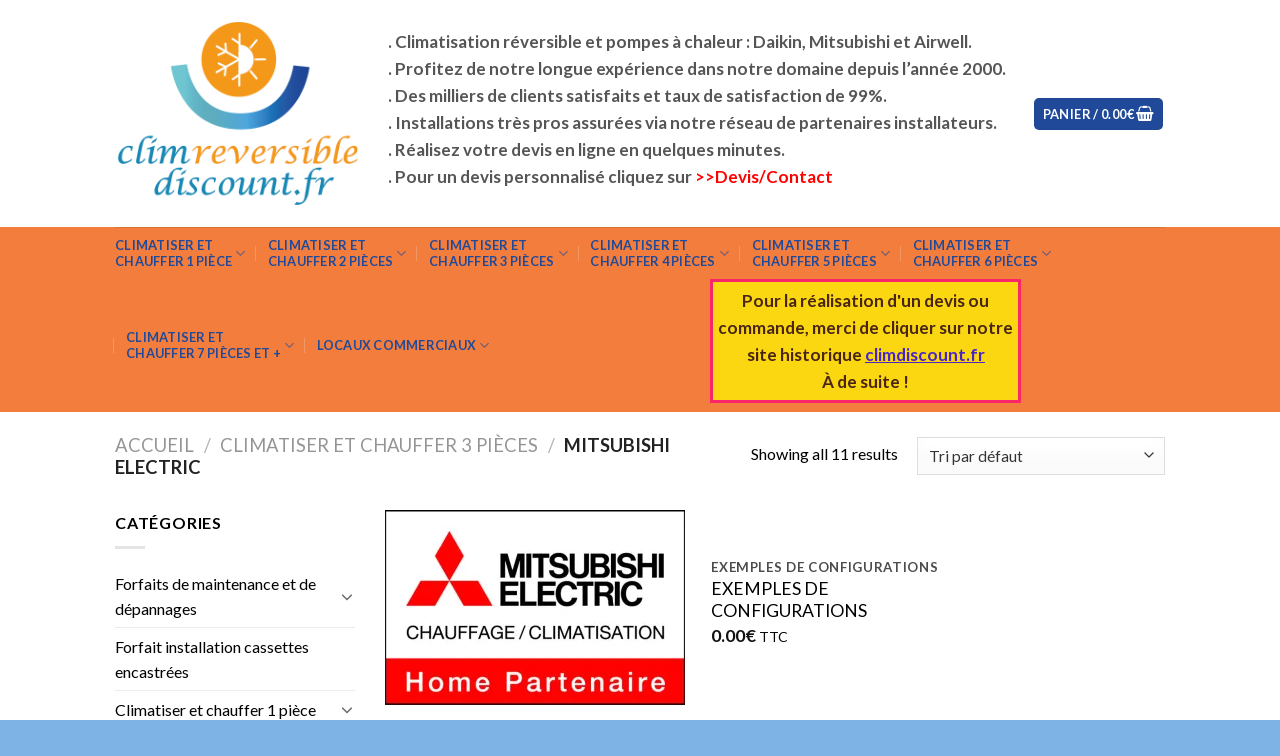

--- FILE ---
content_type: text/html; charset=UTF-8
request_url: https://climreversible-discount.fr/product-category/climatiser-et-chauffer-3-pieces/mitsubishi-electric-climatiser-et-chauffer-3-pieces/
body_size: 22317
content:
<!DOCTYPE html>
<!--[if IE 9 ]> <html lang="fr-FR" class="ie9 loading-site no-js"> <![endif]-->
<!--[if IE 8 ]> <html lang="fr-FR" class="ie8 loading-site no-js"> <![endif]-->
<!--[if (gte IE 9)|!(IE)]><!--><html lang="fr-FR" class="loading-site no-js"> <!--<![endif]-->
<head>
	<meta charset="UTF-8" />
	<link rel="profile" href="http://gmpg.org/xfn/11" />
	<link rel="pingback" href="https://climreversible-discount.fr/xmlrpc.php" />

	<script>(function(html){html.className = html.className.replace(/\bno-js\b/,'js')})(document.documentElement);</script>
<meta name='robots' content='index, follow, max-image-preview:large, max-snippet:-1, max-video-preview:-1' />
<meta name="viewport" content="width=device-width, initial-scale=1, maximum-scale=1" /><script>window._wca = window._wca || [];</script>

	<!-- This site is optimized with the Yoast SEO plugin v21.9.1 - https://yoast.com/wordpress/plugins/seo/ -->
	<title>Archives des Mitsubishi electric - Climreversible - Clim réversible Daikin, Airwell, Mitsubishi</title>
	<link rel="canonical" href="https://climreversible-discount.fr/product-category/climatiser-et-chauffer-3-pieces/mitsubishi-electric-climatiser-et-chauffer-3-pieces/" />
	<meta property="og:locale" content="fr_FR" />
	<meta property="og:type" content="article" />
	<meta property="og:title" content="Archives des Mitsubishi electric - Climreversible - Clim réversible Daikin, Airwell, Mitsubishi" />
	<meta property="og:url" content="https://climreversible-discount.fr/product-category/climatiser-et-chauffer-3-pieces/mitsubishi-electric-climatiser-et-chauffer-3-pieces/" />
	<meta property="og:site_name" content="Climreversible - Clim réversible Daikin, Airwell, Mitsubishi" />
	<meta name="twitter:card" content="summary_large_image" />
	<script type="application/ld+json" class="yoast-schema-graph">{"@context":"https://schema.org","@graph":[{"@type":"CollectionPage","@id":"https://climreversible-discount.fr/product-category/climatiser-et-chauffer-3-pieces/mitsubishi-electric-climatiser-et-chauffer-3-pieces/","url":"https://climreversible-discount.fr/product-category/climatiser-et-chauffer-3-pieces/mitsubishi-electric-climatiser-et-chauffer-3-pieces/","name":"Archives des Mitsubishi electric - Climreversible - Clim réversible Daikin, Airwell, Mitsubishi","isPartOf":{"@id":"https://climreversible-discount.fr/#website"},"primaryImageOfPage":{"@id":"https://climreversible-discount.fr/product-category/climatiser-et-chauffer-3-pieces/mitsubishi-electric-climatiser-et-chauffer-3-pieces/#primaryimage"},"image":{"@id":"https://climreversible-discount.fr/product-category/climatiser-et-chauffer-3-pieces/mitsubishi-electric-climatiser-et-chauffer-3-pieces/#primaryimage"},"thumbnailUrl":"https://i0.wp.com/climreversible-discount.fr/wp-content/uploads/2022/12/LOGO-HOME-PARTENAIRE-768x498-1.jpg?fit=768%2C498&ssl=1","breadcrumb":{"@id":"https://climreversible-discount.fr/product-category/climatiser-et-chauffer-3-pieces/mitsubishi-electric-climatiser-et-chauffer-3-pieces/#breadcrumb"},"inLanguage":"fr-FR"},{"@type":"ImageObject","inLanguage":"fr-FR","@id":"https://climreversible-discount.fr/product-category/climatiser-et-chauffer-3-pieces/mitsubishi-electric-climatiser-et-chauffer-3-pieces/#primaryimage","url":"https://i0.wp.com/climreversible-discount.fr/wp-content/uploads/2022/12/LOGO-HOME-PARTENAIRE-768x498-1.jpg?fit=768%2C498&ssl=1","contentUrl":"https://i0.wp.com/climreversible-discount.fr/wp-content/uploads/2022/12/LOGO-HOME-PARTENAIRE-768x498-1.jpg?fit=768%2C498&ssl=1","width":768,"height":498},{"@type":"BreadcrumbList","@id":"https://climreversible-discount.fr/product-category/climatiser-et-chauffer-3-pieces/mitsubishi-electric-climatiser-et-chauffer-3-pieces/#breadcrumb","itemListElement":[{"@type":"ListItem","position":1,"name":"Accueil","item":"https://climreversible-discount.fr/"},{"@type":"ListItem","position":2,"name":"Climatiser et chauffer 3 pièces","item":"https://climreversible-discount.fr/product-category/climatiser-et-chauffer-3-pieces/"},{"@type":"ListItem","position":3,"name":"Mitsubishi electric"}]},{"@type":"WebSite","@id":"https://climreversible-discount.fr/#website","url":"https://climreversible-discount.fr/","name":"Climdiscount réversible","description":"","publisher":{"@id":"https://climreversible-discount.fr/#organization"},"potentialAction":[{"@type":"SearchAction","target":{"@type":"EntryPoint","urlTemplate":"https://climreversible-discount.fr/?s={search_term_string}"},"query-input":"required name=search_term_string"}],"inLanguage":"fr-FR"},{"@type":"Organization","@id":"https://climreversible-discount.fr/#organization","name":"Climdiscount","url":"https://climreversible-discount.fr/","logo":{"@type":"ImageObject","inLanguage":"fr-FR","@id":"https://climreversible-discount.fr/#/schema/logo/image/","url":"https://i0.wp.com/climreversible-discount.fr/wp-content/uploads/2022/12/cropped-logo-climreversible.png?fit=512%2C512&ssl=1","contentUrl":"https://i0.wp.com/climreversible-discount.fr/wp-content/uploads/2022/12/cropped-logo-climreversible.png?fit=512%2C512&ssl=1","width":512,"height":512,"caption":"Climdiscount"},"image":{"@id":"https://climreversible-discount.fr/#/schema/logo/image/"}}]}</script>
	<!-- / Yoast SEO plugin. -->


<link rel='dns-prefetch' href='//stats.wp.com' />
<link rel='dns-prefetch' href='//cdn.jsdelivr.net' />
<link rel='dns-prefetch' href='//fonts.googleapis.com' />
<link rel='preconnect' href='//i0.wp.com' />
<link rel="alternate" type="application/rss+xml" title="Climreversible - Clim réversible Daikin, Airwell, Mitsubishi &raquo; Flux" href="https://climreversible-discount.fr/feed/" />
<link rel="alternate" type="application/rss+xml" title="Climreversible - Clim réversible Daikin, Airwell, Mitsubishi &raquo; Flux des commentaires" href="https://climreversible-discount.fr/comments/feed/" />
<link rel="alternate" type="application/rss+xml" title="Flux pour Climreversible - Clim réversible Daikin, Airwell, Mitsubishi &raquo; Mitsubishi electric Catégorie" href="https://climreversible-discount.fr/product-category/climatiser-et-chauffer-3-pieces/mitsubishi-electric-climatiser-et-chauffer-3-pieces/feed/" />
<link rel="prefetch" href="https://climreversible-discount.fr/wp-content/themes/flatsome/assets/js/chunk.countup.fe2c1016.js" />
<link rel="prefetch" href="https://climreversible-discount.fr/wp-content/themes/flatsome/assets/js/chunk.sticky-sidebar.a58a6557.js" />
<link rel="prefetch" href="https://climreversible-discount.fr/wp-content/themes/flatsome/assets/js/chunk.tooltips.29144c1c.js" />
<link rel="prefetch" href="https://climreversible-discount.fr/wp-content/themes/flatsome/assets/js/chunk.vendors-popups.947eca5c.js" />
<link rel="prefetch" href="https://climreversible-discount.fr/wp-content/themes/flatsome/assets/js/chunk.vendors-slider.f0d2cbc9.js" />
<style id='wp-img-auto-sizes-contain-inline-css' type='text/css'>
img:is([sizes=auto i],[sizes^="auto," i]){contain-intrinsic-size:3000px 1500px}
/*# sourceURL=wp-img-auto-sizes-contain-inline-css */
</style>
<style id='wp-emoji-styles-inline-css' type='text/css'>

	img.wp-smiley, img.emoji {
		display: inline !important;
		border: none !important;
		box-shadow: none !important;
		height: 1em !important;
		width: 1em !important;
		margin: 0 0.07em !important;
		vertical-align: -0.1em !important;
		background: none !important;
		padding: 0 !important;
	}
/*# sourceURL=wp-emoji-styles-inline-css */
</style>
<style id='wp-block-library-inline-css' type='text/css'>
:root{--wp-block-synced-color:#7a00df;--wp-block-synced-color--rgb:122,0,223;--wp-bound-block-color:var(--wp-block-synced-color);--wp-editor-canvas-background:#ddd;--wp-admin-theme-color:#007cba;--wp-admin-theme-color--rgb:0,124,186;--wp-admin-theme-color-darker-10:#006ba1;--wp-admin-theme-color-darker-10--rgb:0,107,160.5;--wp-admin-theme-color-darker-20:#005a87;--wp-admin-theme-color-darker-20--rgb:0,90,135;--wp-admin-border-width-focus:2px}@media (min-resolution:192dpi){:root{--wp-admin-border-width-focus:1.5px}}.wp-element-button{cursor:pointer}:root .has-very-light-gray-background-color{background-color:#eee}:root .has-very-dark-gray-background-color{background-color:#313131}:root .has-very-light-gray-color{color:#eee}:root .has-very-dark-gray-color{color:#313131}:root .has-vivid-green-cyan-to-vivid-cyan-blue-gradient-background{background:linear-gradient(135deg,#00d084,#0693e3)}:root .has-purple-crush-gradient-background{background:linear-gradient(135deg,#34e2e4,#4721fb 50%,#ab1dfe)}:root .has-hazy-dawn-gradient-background{background:linear-gradient(135deg,#faaca8,#dad0ec)}:root .has-subdued-olive-gradient-background{background:linear-gradient(135deg,#fafae1,#67a671)}:root .has-atomic-cream-gradient-background{background:linear-gradient(135deg,#fdd79a,#004a59)}:root .has-nightshade-gradient-background{background:linear-gradient(135deg,#330968,#31cdcf)}:root .has-midnight-gradient-background{background:linear-gradient(135deg,#020381,#2874fc)}:root{--wp--preset--font-size--normal:16px;--wp--preset--font-size--huge:42px}.has-regular-font-size{font-size:1em}.has-larger-font-size{font-size:2.625em}.has-normal-font-size{font-size:var(--wp--preset--font-size--normal)}.has-huge-font-size{font-size:var(--wp--preset--font-size--huge)}.has-text-align-center{text-align:center}.has-text-align-left{text-align:left}.has-text-align-right{text-align:right}.has-fit-text{white-space:nowrap!important}#end-resizable-editor-section{display:none}.aligncenter{clear:both}.items-justified-left{justify-content:flex-start}.items-justified-center{justify-content:center}.items-justified-right{justify-content:flex-end}.items-justified-space-between{justify-content:space-between}.screen-reader-text{border:0;clip-path:inset(50%);height:1px;margin:-1px;overflow:hidden;padding:0;position:absolute;width:1px;word-wrap:normal!important}.screen-reader-text:focus{background-color:#ddd;clip-path:none;color:#444;display:block;font-size:1em;height:auto;left:5px;line-height:normal;padding:15px 23px 14px;text-decoration:none;top:5px;width:auto;z-index:100000}html :where(.has-border-color){border-style:solid}html :where([style*=border-top-color]){border-top-style:solid}html :where([style*=border-right-color]){border-right-style:solid}html :where([style*=border-bottom-color]){border-bottom-style:solid}html :where([style*=border-left-color]){border-left-style:solid}html :where([style*=border-width]){border-style:solid}html :where([style*=border-top-width]){border-top-style:solid}html :where([style*=border-right-width]){border-right-style:solid}html :where([style*=border-bottom-width]){border-bottom-style:solid}html :where([style*=border-left-width]){border-left-style:solid}html :where(img[class*=wp-image-]){height:auto;max-width:100%}:where(figure){margin:0 0 1em}html :where(.is-position-sticky){--wp-admin--admin-bar--position-offset:var(--wp-admin--admin-bar--height,0px)}@media screen and (max-width:600px){html :where(.is-position-sticky){--wp-admin--admin-bar--position-offset:0px}}

/*# sourceURL=wp-block-library-inline-css */
</style><link rel='stylesheet' id='wc-blocks-style-css' href='https://climreversible-discount.fr/wp-content/plugins/woocommerce/assets/client/blocks/wc-blocks.css?ver=wc-10.4.3' type='text/css' media='all' />
<style id='global-styles-inline-css' type='text/css'>
:root{--wp--preset--aspect-ratio--square: 1;--wp--preset--aspect-ratio--4-3: 4/3;--wp--preset--aspect-ratio--3-4: 3/4;--wp--preset--aspect-ratio--3-2: 3/2;--wp--preset--aspect-ratio--2-3: 2/3;--wp--preset--aspect-ratio--16-9: 16/9;--wp--preset--aspect-ratio--9-16: 9/16;--wp--preset--color--black: #000000;--wp--preset--color--cyan-bluish-gray: #abb8c3;--wp--preset--color--white: #ffffff;--wp--preset--color--pale-pink: #f78da7;--wp--preset--color--vivid-red: #cf2e2e;--wp--preset--color--luminous-vivid-orange: #ff6900;--wp--preset--color--luminous-vivid-amber: #fcb900;--wp--preset--color--light-green-cyan: #7bdcb5;--wp--preset--color--vivid-green-cyan: #00d084;--wp--preset--color--pale-cyan-blue: #8ed1fc;--wp--preset--color--vivid-cyan-blue: #0693e3;--wp--preset--color--vivid-purple: #9b51e0;--wp--preset--gradient--vivid-cyan-blue-to-vivid-purple: linear-gradient(135deg,rgb(6,147,227) 0%,rgb(155,81,224) 100%);--wp--preset--gradient--light-green-cyan-to-vivid-green-cyan: linear-gradient(135deg,rgb(122,220,180) 0%,rgb(0,208,130) 100%);--wp--preset--gradient--luminous-vivid-amber-to-luminous-vivid-orange: linear-gradient(135deg,rgb(252,185,0) 0%,rgb(255,105,0) 100%);--wp--preset--gradient--luminous-vivid-orange-to-vivid-red: linear-gradient(135deg,rgb(255,105,0) 0%,rgb(207,46,46) 100%);--wp--preset--gradient--very-light-gray-to-cyan-bluish-gray: linear-gradient(135deg,rgb(238,238,238) 0%,rgb(169,184,195) 100%);--wp--preset--gradient--cool-to-warm-spectrum: linear-gradient(135deg,rgb(74,234,220) 0%,rgb(151,120,209) 20%,rgb(207,42,186) 40%,rgb(238,44,130) 60%,rgb(251,105,98) 80%,rgb(254,248,76) 100%);--wp--preset--gradient--blush-light-purple: linear-gradient(135deg,rgb(255,206,236) 0%,rgb(152,150,240) 100%);--wp--preset--gradient--blush-bordeaux: linear-gradient(135deg,rgb(254,205,165) 0%,rgb(254,45,45) 50%,rgb(107,0,62) 100%);--wp--preset--gradient--luminous-dusk: linear-gradient(135deg,rgb(255,203,112) 0%,rgb(199,81,192) 50%,rgb(65,88,208) 100%);--wp--preset--gradient--pale-ocean: linear-gradient(135deg,rgb(255,245,203) 0%,rgb(182,227,212) 50%,rgb(51,167,181) 100%);--wp--preset--gradient--electric-grass: linear-gradient(135deg,rgb(202,248,128) 0%,rgb(113,206,126) 100%);--wp--preset--gradient--midnight: linear-gradient(135deg,rgb(2,3,129) 0%,rgb(40,116,252) 100%);--wp--preset--font-size--small: 13px;--wp--preset--font-size--medium: 20px;--wp--preset--font-size--large: 36px;--wp--preset--font-size--x-large: 42px;--wp--preset--spacing--20: 0.44rem;--wp--preset--spacing--30: 0.67rem;--wp--preset--spacing--40: 1rem;--wp--preset--spacing--50: 1.5rem;--wp--preset--spacing--60: 2.25rem;--wp--preset--spacing--70: 3.38rem;--wp--preset--spacing--80: 5.06rem;--wp--preset--shadow--natural: 6px 6px 9px rgba(0, 0, 0, 0.2);--wp--preset--shadow--deep: 12px 12px 50px rgba(0, 0, 0, 0.4);--wp--preset--shadow--sharp: 6px 6px 0px rgba(0, 0, 0, 0.2);--wp--preset--shadow--outlined: 6px 6px 0px -3px rgb(255, 255, 255), 6px 6px rgb(0, 0, 0);--wp--preset--shadow--crisp: 6px 6px 0px rgb(0, 0, 0);}:where(.is-layout-flex){gap: 0.5em;}:where(.is-layout-grid){gap: 0.5em;}body .is-layout-flex{display: flex;}.is-layout-flex{flex-wrap: wrap;align-items: center;}.is-layout-flex > :is(*, div){margin: 0;}body .is-layout-grid{display: grid;}.is-layout-grid > :is(*, div){margin: 0;}:where(.wp-block-columns.is-layout-flex){gap: 2em;}:where(.wp-block-columns.is-layout-grid){gap: 2em;}:where(.wp-block-post-template.is-layout-flex){gap: 1.25em;}:where(.wp-block-post-template.is-layout-grid){gap: 1.25em;}.has-black-color{color: var(--wp--preset--color--black) !important;}.has-cyan-bluish-gray-color{color: var(--wp--preset--color--cyan-bluish-gray) !important;}.has-white-color{color: var(--wp--preset--color--white) !important;}.has-pale-pink-color{color: var(--wp--preset--color--pale-pink) !important;}.has-vivid-red-color{color: var(--wp--preset--color--vivid-red) !important;}.has-luminous-vivid-orange-color{color: var(--wp--preset--color--luminous-vivid-orange) !important;}.has-luminous-vivid-amber-color{color: var(--wp--preset--color--luminous-vivid-amber) !important;}.has-light-green-cyan-color{color: var(--wp--preset--color--light-green-cyan) !important;}.has-vivid-green-cyan-color{color: var(--wp--preset--color--vivid-green-cyan) !important;}.has-pale-cyan-blue-color{color: var(--wp--preset--color--pale-cyan-blue) !important;}.has-vivid-cyan-blue-color{color: var(--wp--preset--color--vivid-cyan-blue) !important;}.has-vivid-purple-color{color: var(--wp--preset--color--vivid-purple) !important;}.has-black-background-color{background-color: var(--wp--preset--color--black) !important;}.has-cyan-bluish-gray-background-color{background-color: var(--wp--preset--color--cyan-bluish-gray) !important;}.has-white-background-color{background-color: var(--wp--preset--color--white) !important;}.has-pale-pink-background-color{background-color: var(--wp--preset--color--pale-pink) !important;}.has-vivid-red-background-color{background-color: var(--wp--preset--color--vivid-red) !important;}.has-luminous-vivid-orange-background-color{background-color: var(--wp--preset--color--luminous-vivid-orange) !important;}.has-luminous-vivid-amber-background-color{background-color: var(--wp--preset--color--luminous-vivid-amber) !important;}.has-light-green-cyan-background-color{background-color: var(--wp--preset--color--light-green-cyan) !important;}.has-vivid-green-cyan-background-color{background-color: var(--wp--preset--color--vivid-green-cyan) !important;}.has-pale-cyan-blue-background-color{background-color: var(--wp--preset--color--pale-cyan-blue) !important;}.has-vivid-cyan-blue-background-color{background-color: var(--wp--preset--color--vivid-cyan-blue) !important;}.has-vivid-purple-background-color{background-color: var(--wp--preset--color--vivid-purple) !important;}.has-black-border-color{border-color: var(--wp--preset--color--black) !important;}.has-cyan-bluish-gray-border-color{border-color: var(--wp--preset--color--cyan-bluish-gray) !important;}.has-white-border-color{border-color: var(--wp--preset--color--white) !important;}.has-pale-pink-border-color{border-color: var(--wp--preset--color--pale-pink) !important;}.has-vivid-red-border-color{border-color: var(--wp--preset--color--vivid-red) !important;}.has-luminous-vivid-orange-border-color{border-color: var(--wp--preset--color--luminous-vivid-orange) !important;}.has-luminous-vivid-amber-border-color{border-color: var(--wp--preset--color--luminous-vivid-amber) !important;}.has-light-green-cyan-border-color{border-color: var(--wp--preset--color--light-green-cyan) !important;}.has-vivid-green-cyan-border-color{border-color: var(--wp--preset--color--vivid-green-cyan) !important;}.has-pale-cyan-blue-border-color{border-color: var(--wp--preset--color--pale-cyan-blue) !important;}.has-vivid-cyan-blue-border-color{border-color: var(--wp--preset--color--vivid-cyan-blue) !important;}.has-vivid-purple-border-color{border-color: var(--wp--preset--color--vivid-purple) !important;}.has-vivid-cyan-blue-to-vivid-purple-gradient-background{background: var(--wp--preset--gradient--vivid-cyan-blue-to-vivid-purple) !important;}.has-light-green-cyan-to-vivid-green-cyan-gradient-background{background: var(--wp--preset--gradient--light-green-cyan-to-vivid-green-cyan) !important;}.has-luminous-vivid-amber-to-luminous-vivid-orange-gradient-background{background: var(--wp--preset--gradient--luminous-vivid-amber-to-luminous-vivid-orange) !important;}.has-luminous-vivid-orange-to-vivid-red-gradient-background{background: var(--wp--preset--gradient--luminous-vivid-orange-to-vivid-red) !important;}.has-very-light-gray-to-cyan-bluish-gray-gradient-background{background: var(--wp--preset--gradient--very-light-gray-to-cyan-bluish-gray) !important;}.has-cool-to-warm-spectrum-gradient-background{background: var(--wp--preset--gradient--cool-to-warm-spectrum) !important;}.has-blush-light-purple-gradient-background{background: var(--wp--preset--gradient--blush-light-purple) !important;}.has-blush-bordeaux-gradient-background{background: var(--wp--preset--gradient--blush-bordeaux) !important;}.has-luminous-dusk-gradient-background{background: var(--wp--preset--gradient--luminous-dusk) !important;}.has-pale-ocean-gradient-background{background: var(--wp--preset--gradient--pale-ocean) !important;}.has-electric-grass-gradient-background{background: var(--wp--preset--gradient--electric-grass) !important;}.has-midnight-gradient-background{background: var(--wp--preset--gradient--midnight) !important;}.has-small-font-size{font-size: var(--wp--preset--font-size--small) !important;}.has-medium-font-size{font-size: var(--wp--preset--font-size--medium) !important;}.has-large-font-size{font-size: var(--wp--preset--font-size--large) !important;}.has-x-large-font-size{font-size: var(--wp--preset--font-size--x-large) !important;}
/*# sourceURL=global-styles-inline-css */
</style>

<style id='classic-theme-styles-inline-css' type='text/css'>
/*! This file is auto-generated */
.wp-block-button__link{color:#fff;background-color:#32373c;border-radius:9999px;box-shadow:none;text-decoration:none;padding:calc(.667em + 2px) calc(1.333em + 2px);font-size:1.125em}.wp-block-file__button{background:#32373c;color:#fff;text-decoration:none}
/*# sourceURL=/wp-includes/css/classic-themes.min.css */
</style>
<link rel='stylesheet' id='contact-form-7-css' href='https://climreversible-discount.fr/wp-content/plugins/contact-form-7/includes/css/styles.css?ver=6.1.4' type='text/css' media='all' />
<style id='woocommerce-inline-inline-css' type='text/css'>
.woocommerce form .form-row .required { visibility: visible; }
/*# sourceURL=woocommerce-inline-inline-css */
</style>
<link rel='stylesheet' id='yith_ywraq_frontend-css' href='https://climreversible-discount.fr/wp-content/plugins/yith-woocommerce-request-a-quote/assets/css/frontend.css?ver=2.46.1' type='text/css' media='all' />
<style id='yith_ywraq_frontend-inline-css' type='text/css'>
.woocommerce .add-request-quote-button.button, .woocommerce .add-request-quote-button-addons.button, .yith-wceop-ywraq-button-wrapper .add-request-quote-button.button, .yith-wceop-ywraq-button-wrapper .add-request-quote-button-addons.button{
    background-color: #0066b4!important;
    color: #ffffff!important;
}
.woocommerce .add-request-quote-button.button:hover,  .woocommerce .add-request-quote-button-addons.button:hover,.yith-wceop-ywraq-button-wrapper .add-request-quote-button.button:hover,  .yith-wceop-ywraq-button-wrapper .add-request-quote-button-addons.button:hover{
    background-color: #044a80!important;
    color: #ffffff!important;
}


/*# sourceURL=yith_ywraq_frontend-inline-css */
</style>
<link rel='stylesheet' id='flatsome-main-css' href='https://climreversible-discount.fr/wp-content/themes/flatsome/assets/css/flatsome.css?ver=3.15.2' type='text/css' media='all' />
<style id='flatsome-main-inline-css' type='text/css'>
@font-face {
				font-family: "fl-icons";
				font-display: block;
				src: url(https://climreversible-discount.fr/wp-content/themes/flatsome/assets/css/icons/fl-icons.eot?v=3.15.2);
				src:
					url(https://climreversible-discount.fr/wp-content/themes/flatsome/assets/css/icons/fl-icons.eot#iefix?v=3.15.2) format("embedded-opentype"),
					url(https://climreversible-discount.fr/wp-content/themes/flatsome/assets/css/icons/fl-icons.woff2?v=3.15.2) format("woff2"),
					url(https://climreversible-discount.fr/wp-content/themes/flatsome/assets/css/icons/fl-icons.ttf?v=3.15.2) format("truetype"),
					url(https://climreversible-discount.fr/wp-content/themes/flatsome/assets/css/icons/fl-icons.woff?v=3.15.2) format("woff"),
					url(https://climreversible-discount.fr/wp-content/themes/flatsome/assets/css/icons/fl-icons.svg?v=3.15.2#fl-icons) format("svg");
			}
/*# sourceURL=flatsome-main-inline-css */
</style>
<link rel='stylesheet' id='flatsome-shop-css' href='https://climreversible-discount.fr/wp-content/themes/flatsome/assets/css/flatsome-shop.css?ver=3.15.2' type='text/css' media='all' />
<link rel='stylesheet' id='flatsome-style-css' href='https://climreversible-discount.fr/wp-content/themes/flatsome-child/style.css?ver=3.0' type='text/css' media='all' />
<link rel='stylesheet' id='flatsome-googlefonts-css' href='//fonts.googleapis.com/css?family=Lato%3Aregular%2C700%2C400%2C700%7CDancing+Script%3Aregular%2C400&#038;display=swap&#038;ver=3.9' type='text/css' media='all' />
<script type="text/javascript">
            window._nslDOMReady = (function () {
                const executedCallbacks = new Set();
            
                return function (callback) {
                    /**
                    * Third parties might dispatch DOMContentLoaded events, so we need to ensure that we only run our callback once!
                    */
                    if (executedCallbacks.has(callback)) return;
            
                    const wrappedCallback = function () {
                        if (executedCallbacks.has(callback)) return;
                        executedCallbacks.add(callback);
                        callback();
                    };
            
                    if (document.readyState === "complete" || document.readyState === "interactive") {
                        wrappedCallback();
                    } else {
                        document.addEventListener("DOMContentLoaded", wrappedCallback);
                    }
                };
            })();
        </script><script type="text/javascript" src="https://climreversible-discount.fr/wp-includes/js/jquery/jquery.min.js?ver=3.7.1" id="jquery-core-js"></script>
<script type="text/javascript" src="https://climreversible-discount.fr/wp-includes/js/jquery/jquery-migrate.min.js?ver=3.4.1" id="jquery-migrate-js"></script>
<script type="text/javascript" src="https://climreversible-discount.fr/wp-content/plugins/woocommerce/assets/js/jquery-blockui/jquery.blockUI.min.js?ver=2.7.0-wc.10.4.3" id="wc-jquery-blockui-js" defer="defer" data-wp-strategy="defer"></script>
<script type="text/javascript" id="wc-add-to-cart-js-extra">
/* <![CDATA[ */
var wc_add_to_cart_params = {"ajax_url":"/wp-admin/admin-ajax.php","wc_ajax_url":"/?wc-ajax=%%endpoint%%","i18n_view_cart":"Voir le panier","cart_url":"https://climreversible-discount.fr/cart/","is_cart":"","cart_redirect_after_add":"no"};
//# sourceURL=wc-add-to-cart-js-extra
/* ]]> */
</script>
<script type="text/javascript" src="https://climreversible-discount.fr/wp-content/plugins/woocommerce/assets/js/frontend/add-to-cart.min.js?ver=10.4.3" id="wc-add-to-cart-js" defer="defer" data-wp-strategy="defer"></script>
<script type="text/javascript" src="https://climreversible-discount.fr/wp-content/plugins/woocommerce/assets/js/js-cookie/js.cookie.min.js?ver=2.1.4-wc.10.4.3" id="wc-js-cookie-js" defer="defer" data-wp-strategy="defer"></script>
<script type="text/javascript" id="woocommerce-js-extra">
/* <![CDATA[ */
var woocommerce_params = {"ajax_url":"/wp-admin/admin-ajax.php","wc_ajax_url":"/?wc-ajax=%%endpoint%%","i18n_password_show":"Afficher le mot de passe","i18n_password_hide":"Masquer le mot de passe"};
//# sourceURL=woocommerce-js-extra
/* ]]> */
</script>
<script type="text/javascript" src="https://climreversible-discount.fr/wp-content/plugins/woocommerce/assets/js/frontend/woocommerce.min.js?ver=10.4.3" id="woocommerce-js" defer="defer" data-wp-strategy="defer"></script>
<script type="text/javascript" id="WCPAY_ASSETS-js-extra">
/* <![CDATA[ */
var wcpayAssets = {"url":"https://climreversible-discount.fr/wp-content/plugins/woocommerce-payments/dist/"};
//# sourceURL=WCPAY_ASSETS-js-extra
/* ]]> */
</script>
<script type="text/javascript" src="https://stats.wp.com/s-202605.js" id="woocommerce-analytics-js" defer="defer" data-wp-strategy="defer"></script>
<link rel="https://api.w.org/" href="https://climreversible-discount.fr/wp-json/" /><link rel="alternate" title="JSON" type="application/json" href="https://climreversible-discount.fr/wp-json/wp/v2/product_cat/92" /><link rel="EditURI" type="application/rsd+xml" title="RSD" href="https://climreversible-discount.fr/xmlrpc.php?rsd" />
<meta name="generator" content="WordPress 6.9" />
<meta name="generator" content="WooCommerce 10.4.3" />
	<style>img#wpstats{display:none}</style>
		<style>.bg{opacity: 0; transition: opacity 1s; -webkit-transition: opacity 1s;} .bg-loaded{opacity: 1;}</style><!--[if IE]><link rel="stylesheet" type="text/css" href="https://climreversible-discount.fr/wp-content/themes/flatsome/assets/css/ie-fallback.css"><script src="//cdnjs.cloudflare.com/ajax/libs/html5shiv/3.6.1/html5shiv.js"></script><script>var head = document.getElementsByTagName('head')[0],style = document.createElement('style');style.type = 'text/css';style.styleSheet.cssText = ':before,:after{content:none !important';head.appendChild(style);setTimeout(function(){head.removeChild(style);}, 0);</script><script src="https://climreversible-discount.fr/wp-content/themes/flatsome/assets/libs/ie-flexibility.js"></script><![endif]-->	<noscript><style>.woocommerce-product-gallery{ opacity: 1 !important; }</style></noscript>
	<link rel="icon" href="https://i0.wp.com/climreversible-discount.fr/wp-content/uploads/2022/12/cropped-logo-climreversible.png?fit=32%2C32&#038;ssl=1" sizes="32x32" />
<link rel="icon" href="https://i0.wp.com/climreversible-discount.fr/wp-content/uploads/2022/12/cropped-logo-climreversible.png?fit=192%2C192&#038;ssl=1" sizes="192x192" />
<link rel="apple-touch-icon" href="https://i0.wp.com/climreversible-discount.fr/wp-content/uploads/2022/12/cropped-logo-climreversible.png?fit=180%2C180&#038;ssl=1" />
<meta name="msapplication-TileImage" content="https://i0.wp.com/climreversible-discount.fr/wp-content/uploads/2022/12/cropped-logo-climreversible.png?fit=270%2C270&#038;ssl=1" />
<style id="custom-css" type="text/css">:root {--primary-color: #204a99;}.header-main{height: 227px}#logo img{max-height: 227px}#logo{width:243px;}.header-bottom{min-height: 55px}.header-top{min-height: 30px}.transparent .header-main{height: 30px}.transparent #logo img{max-height: 30px}.has-transparent + .page-title:first-of-type,.has-transparent + #main > .page-title,.has-transparent + #main > div > .page-title,.has-transparent + #main .page-header-wrapper:first-of-type .page-title{padding-top: 80px;}.header.show-on-scroll,.stuck .header-main{height:198px!important}.stuck #logo img{max-height: 198px!important}.header-bg-color {background-color: rgba(255,255,255,0.9)}.header-bottom {background-color: #f37d3c}.header-main .nav > li > a{line-height: 16px }.stuck .header-main .nav > li > a{line-height: 50px }.header-bottom-nav > li > a{line-height: 16px }@media (max-width: 549px) {.header-main{height: 70px}#logo img{max-height: 70px}}.nav-dropdown{font-size:100%}/* Color */.accordion-title.active, .has-icon-bg .icon .icon-inner,.logo a, .primary.is-underline, .primary.is-link, .badge-outline .badge-inner, .nav-outline > li.active> a,.nav-outline >li.active > a, .cart-icon strong,[data-color='primary'], .is-outline.primary{color: #204a99;}/* Color !important */[data-text-color="primary"]{color: #204a99!important;}/* Background Color */[data-text-bg="primary"]{background-color: #204a99;}/* Background */.scroll-to-bullets a,.featured-title, .label-new.menu-item > a:after, .nav-pagination > li > .current,.nav-pagination > li > span:hover,.nav-pagination > li > a:hover,.has-hover:hover .badge-outline .badge-inner,button[type="submit"], .button.wc-forward:not(.checkout):not(.checkout-button), .button.submit-button, .button.primary:not(.is-outline),.featured-table .title,.is-outline:hover, .has-icon:hover .icon-label,.nav-dropdown-bold .nav-column li > a:hover, .nav-dropdown.nav-dropdown-bold > li > a:hover, .nav-dropdown-bold.dark .nav-column li > a:hover, .nav-dropdown.nav-dropdown-bold.dark > li > a:hover, .header-vertical-menu__opener ,.is-outline:hover, .tagcloud a:hover,.grid-tools a, input[type='submit']:not(.is-form), .box-badge:hover .box-text, input.button.alt,.nav-box > li > a:hover,.nav-box > li.active > a,.nav-pills > li.active > a ,.current-dropdown .cart-icon strong, .cart-icon:hover strong, .nav-line-bottom > li > a:before, .nav-line-grow > li > a:before, .nav-line > li > a:before,.banner, .header-top, .slider-nav-circle .flickity-prev-next-button:hover svg, .slider-nav-circle .flickity-prev-next-button:hover .arrow, .primary.is-outline:hover, .button.primary:not(.is-outline), input[type='submit'].primary, input[type='submit'].primary, input[type='reset'].button, input[type='button'].primary, .badge-inner{background-color: #204a99;}/* Border */.nav-vertical.nav-tabs > li.active > a,.scroll-to-bullets a.active,.nav-pagination > li > .current,.nav-pagination > li > span:hover,.nav-pagination > li > a:hover,.has-hover:hover .badge-outline .badge-inner,.accordion-title.active,.featured-table,.is-outline:hover, .tagcloud a:hover,blockquote, .has-border, .cart-icon strong:after,.cart-icon strong,.blockUI:before, .processing:before,.loading-spin, .slider-nav-circle .flickity-prev-next-button:hover svg, .slider-nav-circle .flickity-prev-next-button:hover .arrow, .primary.is-outline:hover{border-color: #204a99}.nav-tabs > li.active > a{border-top-color: #204a99}.widget_shopping_cart_content .blockUI.blockOverlay:before { border-left-color: #204a99 }.woocommerce-checkout-review-order .blockUI.blockOverlay:before { border-left-color: #204a99 }/* Fill */.slider .flickity-prev-next-button:hover svg,.slider .flickity-prev-next-button:hover .arrow{fill: #204a99;}/* Background Color */[data-icon-label]:after, .secondary.is-underline:hover,.secondary.is-outline:hover,.icon-label,.button.secondary:not(.is-outline),.button.alt:not(.is-outline), .badge-inner.on-sale, .button.checkout, .single_add_to_cart_button, .current .breadcrumb-step{ background-color:#f37d3c; }[data-text-bg="secondary"]{background-color: #f37d3c;}/* Color */.secondary.is-underline,.secondary.is-link, .secondary.is-outline,.stars a.active, .star-rating:before, .woocommerce-page .star-rating:before,.star-rating span:before, .color-secondary{color: #f37d3c}/* Color !important */[data-text-color="secondary"]{color: #f37d3c!important;}/* Border */.secondary.is-outline:hover{border-color:#f37d3c}body{font-family:"Lato", sans-serif}body{font-weight: 400}body{color: #000000}.nav > li > a {font-family:"Lato", sans-serif;}.mobile-sidebar-levels-2 .nav > li > ul > li > a {font-family:"Lato", sans-serif;}.nav > li > a {font-weight: 700;}.mobile-sidebar-levels-2 .nav > li > ul > li > a {font-weight: 700;}h1,h2,h3,h4,h5,h6,.heading-font, .off-canvas-center .nav-sidebar.nav-vertical > li > a{font-family: "Lato", sans-serif;}h1,h2,h3,h4,h5,h6,.heading-font,.banner h1,.banner h2{font-weight: 700;}.alt-font{font-family: "Dancing Script", sans-serif;}.alt-font{font-weight: 400!important;}.header:not(.transparent) .header-bottom-nav.nav > li > a{color: #204a99;}a{color: #000000;}a:hover{color: #000000;}.tagcloud a:hover{border-color: #000000;background-color: #000000;}.widget a{color: #000000;}.widget a:hover{color: ;}.widget .tagcloud a:hover{border-color: ; background-color: ;}@media screen and (min-width: 550px){.products .box-vertical .box-image{min-width: 300px!important;width: 300px!important;}}.footer-2{background-color: rgba(119,119,119,0.5)}.absolute-footer, html{background-color: #7eb3e5}.label-new.menu-item > a:after{content:"Nouveau";}.label-hot.menu-item > a:after{content:"Hot";}.label-sale.menu-item > a:after{content:"En action";}.label-popular.menu-item > a:after{content:"Populaire";}</style>		<style type="text/css" id="wp-custom-css">
			.absolute-footer {
	color: black;
	font-weight: bold;
}
.badge-container {
	display:none;
}		</style>
		</head>

<body class="archive tax-product_cat term-mitsubishi-electric-climatiser-et-chauffer-3-pieces term-92 wp-theme-flatsome wp-child-theme-flatsome-child theme-flatsome woocommerce woocommerce-page woocommerce-no-js full-width lightbox nav-dropdown-has-arrow nav-dropdown-has-shadow nav-dropdown-has-border">


<a class="skip-link screen-reader-text" href="#main">Skip to content</a>

<div id="wrapper">

	
	<header id="header" class="header ">
		<div class="header-wrapper">
			<div id="masthead" class="header-main hide-for-sticky">
      <div class="header-inner flex-row container logo-left medium-logo-center" role="navigation">

          <!-- Logo -->
          <div id="logo" class="flex-col logo">
            
<!-- Header logo -->
<a href="https://climreversible-discount.fr/" title="Climreversible &#8211; Clim réversible Daikin, Airwell, Mitsubishi" rel="home">
		<img width="1020" height="768" src="https://i0.wp.com/climreversible-discount.fr/wp-content/uploads/2022/12/logo-climreversible.png?fit=1020%2C768&#038;ssl=1" class="header_logo header-logo" alt="Climreversible &#8211; Clim réversible Daikin, Airwell, Mitsubishi"/><img  width="1020" height="768" src="https://i0.wp.com/climreversible-discount.fr/wp-content/uploads/2022/12/logo-climreversible.png?fit=1020%2C768&#038;ssl=1" class="header-logo-dark" alt="Climreversible &#8211; Clim réversible Daikin, Airwell, Mitsubishi"/></a>
          </div>

          <!-- Mobile Left Elements -->
          <div class="flex-col show-for-medium flex-left">
            <ul class="mobile-nav nav nav-left ">
              <li class="nav-icon has-icon">
  		<a href="#" data-open="#main-menu" data-pos="left" data-bg="main-menu-overlay" data-color="" class="is-small" aria-label="Menu" aria-controls="main-menu" aria-expanded="false">
		
		  <i class="icon-menu" ></i>
		  		</a>
	</li>            </ul>
          </div>

          <!-- Left Elements -->
          <div class="flex-col hide-for-medium flex-left
            flex-grow">
            <ul class="header-nav header-nav-main nav nav-left  nav-uppercase" >
              <li class="html custom html_topbar_right"><h3><strong> . Climatisation réversible et pompes à chaleur : Daikin, Mitsubishi et Airwell. <br/>
. Profitez de notre longue expérience dans notre domaine depuis l’année 2000.<br/>
. Des milliers de clients satisfaits et taux de satisfaction de 99%.<br/>
. Installations très pros assurées via notre réseau de partenaires installateurs.<br/>
. Réalisez votre devis en ligne en quelques minutes.<br/>
. Pour un devis personnalisé cliquez sur  <a href="https://climreversible-discount.fr/devis-contact/" style="color: red;">>>Devis/Contact</a></strong></h3></li>            </ul>
          </div>

          <!-- Right Elements -->
          <div class="flex-col hide-for-medium flex-right">
            <ul class="header-nav header-nav-main nav nav-right  nav-uppercase">
              <li class="cart-item has-icon has-dropdown">
<div class="header-button">
<a href="https://climreversible-discount.fr/cart/" title="Panier" class="header-cart-link icon primary button round is-small">


<span class="header-cart-title">
   Panier   /      <span class="cart-price"><span class="woocommerce-Price-amount amount"><bdi>0.00<span class="woocommerce-Price-currencySymbol">&euro;</span></bdi></span></span>
  </span>

    <i class="icon-shopping-basket"
    data-icon-label="0">
  </i>
  </a>
</div>
 <ul class="nav-dropdown nav-dropdown-default">
    <li class="html widget_shopping_cart">
      <div class="widget_shopping_cart_content">
        

	<p class="woocommerce-mini-cart__empty-message">Votre panier est vide.</p>


      </div>
    </li>
     </ul>

</li>
            </ul>
          </div>

          <!-- Mobile Right Elements -->
          <div class="flex-col show-for-medium flex-right">
            <ul class="mobile-nav nav nav-right ">
              <li class="cart-item has-icon">

<div class="header-button">      <a href="https://climreversible-discount.fr/cart/" class="header-cart-link off-canvas-toggle nav-top-link icon primary button round is-small" data-open="#cart-popup" data-class="off-canvas-cart" title="Panier" data-pos="right">
  
    <i class="icon-shopping-basket"
    data-icon-label="0">
  </i>
  </a>
</div>

  <!-- Cart Sidebar Popup -->
  <div id="cart-popup" class="mfp-hide widget_shopping_cart">
  <div class="cart-popup-inner inner-padding">
      <div class="cart-popup-title text-center">
          <h4 class="uppercase">Panier</h4>
          <div class="is-divider"></div>
      </div>
      <div class="widget_shopping_cart_content">
          

	<p class="woocommerce-mini-cart__empty-message">Votre panier est vide.</p>


      </div>
             <div class="cart-sidebar-content relative"></div>  </div>
  </div>

</li>
            </ul>
          </div>

      </div>
     
            <div class="container"><div class="top-divider full-width"></div></div>
      </div><div id="wide-nav" class="header-bottom wide-nav hide-for-sticky nav-dark hide-for-medium">
    <div class="flex-row container">

                        <div class="flex-col hide-for-medium flex-left">
                <ul class="nav header-nav header-bottom-nav nav-left  nav-divided nav-uppercase">
                    <li id="menu-item-456" class="menu-item menu-item-type-taxonomy menu-item-object-product_cat menu-item-has-children menu-item-456 menu-item-design-default has-dropdown"><a href="https://climreversible-discount.fr/product-category/climatiser-et-chauffer-1-piece/" class="nav-top-link">Climatiser et <br/> chauffer 1 pièce<i class="icon-angle-down" ></i></a>
<ul class="sub-menu nav-dropdown nav-dropdown-default">
	<li id="menu-item-458" class="menu-item menu-item-type-taxonomy menu-item-object-product_cat menu-item-458"><a href="https://climreversible-discount.fr/product-category/climatiser-et-chauffer-1-piece/daikin/">Daikin</a></li>
	<li id="menu-item-459" class="menu-item menu-item-type-taxonomy menu-item-object-product_cat menu-item-459"><a href="https://climreversible-discount.fr/product-category/climatiser-et-chauffer-1-piece/mitsubishi-electric/">Mitsubishi electric</a></li>
	<li id="menu-item-457" class="menu-item menu-item-type-taxonomy menu-item-object-product_cat menu-item-457"><a href="https://climreversible-discount.fr/product-category/climatiser-et-chauffer-1-piece/airwell/">Airwell</a></li>
</ul>
</li>
<li id="menu-item-460" class="menu-item menu-item-type-taxonomy menu-item-object-product_cat menu-item-has-children menu-item-460 menu-item-design-default has-dropdown"><a href="https://climreversible-discount.fr/product-category/climatiser-et-chauffer-2-pieces/" class="nav-top-link">Climatiser et <br/>chauffer 2 pièces<i class="icon-angle-down" ></i></a>
<ul class="sub-menu nav-dropdown nav-dropdown-default">
	<li id="menu-item-462" class="menu-item menu-item-type-taxonomy menu-item-object-product_cat menu-item-462"><a href="https://climreversible-discount.fr/product-category/climatiser-et-chauffer-2-pieces/daikin-climatiser-et-chauffer-2-pieces/">Daikin</a></li>
	<li id="menu-item-463" class="menu-item menu-item-type-taxonomy menu-item-object-product_cat menu-item-463"><a href="https://climreversible-discount.fr/product-category/climatiser-et-chauffer-2-pieces/mitsubishi-electric-climatiser-et-chauffer-2-pieces/">Mitsubishi electric</a></li>
	<li id="menu-item-461" class="menu-item menu-item-type-taxonomy menu-item-object-product_cat menu-item-461"><a href="https://climreversible-discount.fr/product-category/climatiser-et-chauffer-2-pieces/airwell-climatiser-et-chauffer-2-pieces/">Airwell</a></li>
</ul>
</li>
<li id="menu-item-464" class="menu-item menu-item-type-taxonomy menu-item-object-product_cat current-product_cat-ancestor current-menu-ancestor current-menu-parent current-product_cat-parent menu-item-has-children menu-item-464 active menu-item-design-default has-dropdown"><a href="https://climreversible-discount.fr/product-category/climatiser-et-chauffer-3-pieces/" class="nav-top-link">Climatiser et <br/>chauffer 3 pièces<i class="icon-angle-down" ></i></a>
<ul class="sub-menu nav-dropdown nav-dropdown-default">
	<li id="menu-item-466" class="menu-item menu-item-type-taxonomy menu-item-object-product_cat menu-item-466"><a href="https://climreversible-discount.fr/product-category/climatiser-et-chauffer-3-pieces/daikin-climatiser-et-chauffer-3-pieces/">Daikin</a></li>
	<li id="menu-item-467" class="menu-item menu-item-type-taxonomy menu-item-object-product_cat current-menu-item menu-item-467 active"><a href="https://climreversible-discount.fr/product-category/climatiser-et-chauffer-3-pieces/mitsubishi-electric-climatiser-et-chauffer-3-pieces/" aria-current="page">Mitsubishi electric</a></li>
	<li id="menu-item-465" class="menu-item menu-item-type-taxonomy menu-item-object-product_cat menu-item-465"><a href="https://climreversible-discount.fr/product-category/climatiser-et-chauffer-3-pieces/airwell-climatiser-et-chauffer-3-pieces/">Airwell</a></li>
</ul>
</li>
<li id="menu-item-468" class="menu-item menu-item-type-taxonomy menu-item-object-product_cat menu-item-has-children menu-item-468 menu-item-design-default has-dropdown"><a href="https://climreversible-discount.fr/product-category/climatiser-et-chauffer-4-pieces/" class="nav-top-link">Climatiser et <br/>chauffer 4 pièces<i class="icon-angle-down" ></i></a>
<ul class="sub-menu nav-dropdown nav-dropdown-default">
	<li id="menu-item-470" class="menu-item menu-item-type-taxonomy menu-item-object-product_cat menu-item-470"><a href="https://climreversible-discount.fr/product-category/climatiser-et-chauffer-4-pieces/daikin-climatiser-et-chauffer-4-pieces/">Daikin</a></li>
	<li id="menu-item-471" class="menu-item menu-item-type-taxonomy menu-item-object-product_cat menu-item-471"><a href="https://climreversible-discount.fr/product-category/climatiser-et-chauffer-4-pieces/mitsubishi-electric-climatiser-et-chauffer-4-pieces/">Mitsubishi electric</a></li>
	<li id="menu-item-469" class="menu-item menu-item-type-taxonomy menu-item-object-product_cat menu-item-469"><a href="https://climreversible-discount.fr/product-category/climatiser-et-chauffer-4-pieces/airwell-climatiser-et-chauffer-4-pieces/">Airwell</a></li>
</ul>
</li>
<li id="menu-item-472" class="menu-item menu-item-type-taxonomy menu-item-object-product_cat menu-item-has-children menu-item-472 menu-item-design-default has-dropdown"><a href="https://climreversible-discount.fr/product-category/climatiser-et-chauffer-5-pieces/" class="nav-top-link">Climatiser et<br/>chauffer 5 pièces<i class="icon-angle-down" ></i></a>
<ul class="sub-menu nav-dropdown nav-dropdown-default">
	<li id="menu-item-474" class="menu-item menu-item-type-taxonomy menu-item-object-product_cat menu-item-474"><a href="https://climreversible-discount.fr/product-category/climatiser-et-chauffer-5-pieces/daikin-climatiser-et-chauffer-5-pieces/">Daikin</a></li>
	<li id="menu-item-475" class="menu-item menu-item-type-taxonomy menu-item-object-product_cat menu-item-475"><a href="https://climreversible-discount.fr/product-category/climatiser-et-chauffer-5-pieces/mitsubishi-electric-climatiser-et-chauffer-5-pieces/">Mitsubishi electric</a></li>
	<li id="menu-item-473" class="menu-item menu-item-type-taxonomy menu-item-object-product_cat menu-item-473"><a href="https://climreversible-discount.fr/product-category/climatiser-et-chauffer-5-pieces/airwell-climatiser-et-chauffer-5-pieces/">Airwell</a></li>
</ul>
</li>
<li id="menu-item-476" class="menu-item menu-item-type-taxonomy menu-item-object-product_cat menu-item-has-children menu-item-476 menu-item-design-default has-dropdown"><a href="https://climreversible-discount.fr/product-category/climatiser-et-chauffer-6-pieces/" class="nav-top-link">Climatiser et <br/>chauffer 6 pièces<i class="icon-angle-down" ></i></a>
<ul class="sub-menu nav-dropdown nav-dropdown-default">
	<li id="menu-item-478" class="menu-item menu-item-type-taxonomy menu-item-object-product_cat menu-item-478"><a href="https://climreversible-discount.fr/product-category/climatiser-et-chauffer-6-pieces/daikin-climatiser-et-chauffer-6-pieces/">Daikin</a></li>
	<li id="menu-item-479" class="menu-item menu-item-type-taxonomy menu-item-object-product_cat menu-item-479"><a href="https://climreversible-discount.fr/product-category/climatiser-et-chauffer-6-pieces/mitsubishi-electric-climatiser-et-chauffer-6-pieces/">Mitsubishi electric</a></li>
	<li id="menu-item-2344" class="menu-item menu-item-type-taxonomy menu-item-object-product_cat menu-item-2344"><a href="https://climreversible-discount.fr/product-category/climatiser-et-chauffer-6-pieces/airwell-climatiser-et-chauffer-6-pieces/">Airwell</a></li>
</ul>
</li>
<li id="menu-item-480" class="menu-item menu-item-type-taxonomy menu-item-object-product_cat menu-item-has-children menu-item-480 menu-item-design-default has-dropdown"><a href="https://climreversible-discount.fr/product-category/climatiser-et-chauffer-7-pieces-et/" class="nav-top-link">Climatiser et <br/>chauffer 7 pièces et +<i class="icon-angle-down" ></i></a>
<ul class="sub-menu nav-dropdown nav-dropdown-default">
	<li id="menu-item-481" class="menu-item menu-item-type-taxonomy menu-item-object-product_cat menu-item-481"><a href="https://climreversible-discount.fr/product-category/climatiser-et-chauffer-7-pieces-et/daikin-climatiser-et-chauffer-7-pieces-et/">Daikin</a></li>
	<li id="menu-item-482" class="menu-item menu-item-type-taxonomy menu-item-object-product_cat menu-item-482"><a href="https://climreversible-discount.fr/product-category/climatiser-et-chauffer-7-pieces-et/mitsubishi-electric-climatiser-et-chauffer-7-pieces-et/">Mitsubishi electric</a></li>
	<li id="menu-item-2355" class="menu-item menu-item-type-taxonomy menu-item-object-product_cat menu-item-2355"><a href="https://climreversible-discount.fr/product-category/climatiser-et-chauffer-7-pieces-et/airwell-climatiser-et-chauffer-7-pieces-et/">Airwell</a></li>
</ul>
</li>
<li id="menu-item-411" class="menu-item menu-item-type-custom menu-item-object-custom menu-item-has-children menu-item-411 menu-item-design-default has-dropdown"><a href="#" class="nav-top-link">Locaux commerciaux<i class="icon-angle-down" ></i></a>
<ul class="sub-menu nav-dropdown nav-dropdown-default">
	<li id="menu-item-1846" class="menu-item menu-item-type-taxonomy menu-item-object-product_cat menu-item-1846"><a href="https://climreversible-discount.fr/product-category/cassettes-encastrees/cassettes-encastree-daikin/">Cassettes encastrée DAIKIN</a></li>
	<li id="menu-item-1847" class="menu-item menu-item-type-taxonomy menu-item-object-product_cat menu-item-1847"><a href="https://climreversible-discount.fr/product-category/cassettes-encastrees/climatiseurs-cassettes-encastrees-mitsubishi-electric/">Climatiseurs cassettes encastrées Mitsubishi Electric</a></li>
	<li id="menu-item-1815" class="menu-item menu-item-type-taxonomy menu-item-object-product_cat menu-item-1815"><a href="https://climreversible-discount.fr/product-category/cassettes-encastrees/climatiseurs-gainables-reversibles-inverter-daikin/">Climatiseurs gainables réversibles inverter DAIKIN</a></li>
	<li id="menu-item-1848" class="menu-item menu-item-type-taxonomy menu-item-object-product_cat menu-item-1848"><a href="https://climreversible-discount.fr/product-category/cassettes-encastrees/climatiseurs-gainables-reversibles-inverter-mitsubishi-electric/">Climatiseurs gainables réversibles inverter Mitsubishi Electric</a></li>
	<li id="menu-item-1849" class="menu-item menu-item-type-taxonomy menu-item-object-product_cat menu-item-1849"><a href="https://climreversible-discount.fr/product-category/cassettes-encastrees/climatiseurs-gainables-airwell/">Climatiseurs gainables AIRWELL</a></li>
</ul>
</li>
<li class="html custom html_top_right_text"><h3 style="opacity: 0.7; left: 200px; position: relative; background-color: yellow; color : black; border-radius: 0px; border-witdth: 15px; border-style: solid; border-color: #FF007F; padding: 5px; "><a href="https://www.climdiscount.fr" style="color:black;"</a> <center>                                            Pour la réalisation d'un devis ou <br>commande, merci de cliquer sur notre <br><center>site historique
<a href="https://www.climdiscount.fr" style="color:blue;"</a><u>climdiscount.fr</u></a>  <br><center>À de suite !</b></h3></li>                </ul>
            </div>
            
            
                        <div class="flex-col hide-for-medium flex-right flex-grow">
              <ul class="nav header-nav header-bottom-nav nav-right  nav-divided nav-uppercase">
                                 </ul>
            </div>
            
            
    </div>
</div>

<div class="header-bg-container fill"><div class="header-bg-image fill"></div><div class="header-bg-color fill"></div></div>		</div>
	</header>

	<div class="shop-page-title category-page-title page-title ">
	<div class="page-title-inner flex-row  medium-flex-wrap container">
	  <div class="flex-col flex-grow medium-text-center">
	  	<div class="is-large">
	<nav class="woocommerce-breadcrumb breadcrumbs uppercase"><a href="https://climreversible-discount.fr">Accueil</a> <span class="divider">&#47;</span> <a href="https://climreversible-discount.fr/product-category/climatiser-et-chauffer-3-pieces/">Climatiser et chauffer 3 pièces</a> <span class="divider">&#47;</span> Mitsubishi electric</nav></div>
<div class="category-filtering category-filter-row show-for-medium">
	<a href="#" data-open="#shop-sidebar" data-visible-after="true" data-pos="left" class="filter-button uppercase plain">
		<i class="icon-equalizer"></i>
		<strong>Filtrer</strong>
	</a>
	<div class="inline-block">
			</div>
</div>
	  </div>
	  <div class="flex-col medium-text-center">
	  	<p class="woocommerce-result-count hide-for-medium">
	Showing all 11 results</p>
<form class="woocommerce-ordering" method="get">
		<select
		name="orderby"
		class="orderby"
					aria-label="Commande"
			>
					<option value="menu_order"  selected='selected'>Tri par défaut</option>
					<option value="popularity" >Tri par popularité</option>
					<option value="rating" >Tri par notes moyennes</option>
					<option value="date" >Tri du plus récent au plus ancien</option>
					<option value="price" >Tri par tarif croissant</option>
					<option value="price-desc" >Tri par tarif décroissant</option>
			</select>
	<input type="hidden" name="paged" value="1" />
	</form>
	  </div>
	</div>
</div>

	<main id="main" class="">
		
		
<div class="row category-page-row">

		<div class="col large-3 hide-for-medium ">
						<div id="shop-sidebar" class="sidebar-inner col-inner">
				<aside id="woocommerce_product_categories-13" class="widget woocommerce widget_product_categories"><span class="widget-title shop-sidebar">Catégories</span><div class="is-divider small"></div><ul class="product-categories"><li class="cat-item cat-item-132 cat-parent"><a href="https://climreversible-discount.fr/product-category/forfaits-de-maintenance-et-de-depannages/">Forfaits de maintenance et de dépannages</a><ul class='children'>
<li class="cat-item cat-item-133"><a href="https://climreversible-discount.fr/product-category/forfaits-de-maintenance-et-de-depannages/forfait-maintenance-annuelle-pacs-air-air/">Forfait maintenance annuelle pacs air-air</a></li>
</ul>
</li>
<li class="cat-item cat-item-134"><a href="https://climreversible-discount.fr/product-category/forfait-installation-cassettes-encastrees/">Forfait installation cassettes encastrées</a></li>
<li class="cat-item cat-item-78 cat-parent"><a href="https://climreversible-discount.fr/product-category/climatiser-et-chauffer-1-piece/">Climatiser et chauffer 1 pièce</a><ul class='children'>
<li class="cat-item cat-item-87"><a href="https://climreversible-discount.fr/product-category/climatiser-et-chauffer-1-piece/airwell/">Airwell</a></li>
<li class="cat-item cat-item-85"><a href="https://climreversible-discount.fr/product-category/climatiser-et-chauffer-1-piece/daikin/">Daikin</a></li>
<li class="cat-item cat-item-86"><a href="https://climreversible-discount.fr/product-category/climatiser-et-chauffer-1-piece/mitsubishi-electric/">Mitsubishi electric</a></li>
</ul>
</li>
<li class="cat-item cat-item-79 cat-parent"><a href="https://climreversible-discount.fr/product-category/climatiser-et-chauffer-2-pieces/">Climatiser et chauffer 2 pièces</a><ul class='children'>
<li class="cat-item cat-item-90"><a href="https://climreversible-discount.fr/product-category/climatiser-et-chauffer-2-pieces/airwell-climatiser-et-chauffer-2-pieces/">Airwell</a></li>
<li class="cat-item cat-item-88"><a href="https://climreversible-discount.fr/product-category/climatiser-et-chauffer-2-pieces/daikin-climatiser-et-chauffer-2-pieces/">Daikin</a></li>
<li class="cat-item cat-item-89"><a href="https://climreversible-discount.fr/product-category/climatiser-et-chauffer-2-pieces/mitsubishi-electric-climatiser-et-chauffer-2-pieces/">Mitsubishi electric</a></li>
</ul>
</li>
<li class="cat-item cat-item-80 cat-parent current-cat-parent"><a href="https://climreversible-discount.fr/product-category/climatiser-et-chauffer-3-pieces/">Climatiser et chauffer 3 pièces</a><ul class='children'>
<li class="cat-item cat-item-93"><a href="https://climreversible-discount.fr/product-category/climatiser-et-chauffer-3-pieces/airwell-climatiser-et-chauffer-3-pieces/">Airwell</a></li>
<li class="cat-item cat-item-91"><a href="https://climreversible-discount.fr/product-category/climatiser-et-chauffer-3-pieces/daikin-climatiser-et-chauffer-3-pieces/">Daikin</a></li>
<li class="cat-item cat-item-92 current-cat"><a href="https://climreversible-discount.fr/product-category/climatiser-et-chauffer-3-pieces/mitsubishi-electric-climatiser-et-chauffer-3-pieces/">Mitsubishi electric</a></li>
</ul>
</li>
<li class="cat-item cat-item-81 cat-parent"><a href="https://climreversible-discount.fr/product-category/climatiser-et-chauffer-4-pieces/">Climatiser et chauffer 4 pièces</a><ul class='children'>
<li class="cat-item cat-item-96"><a href="https://climreversible-discount.fr/product-category/climatiser-et-chauffer-4-pieces/airwell-climatiser-et-chauffer-4-pieces/">Airwell</a></li>
<li class="cat-item cat-item-94"><a href="https://climreversible-discount.fr/product-category/climatiser-et-chauffer-4-pieces/daikin-climatiser-et-chauffer-4-pieces/">Daikin</a></li>
<li class="cat-item cat-item-95"><a href="https://climreversible-discount.fr/product-category/climatiser-et-chauffer-4-pieces/mitsubishi-electric-climatiser-et-chauffer-4-pieces/">Mitsubishi electric</a></li>
</ul>
</li>
<li class="cat-item cat-item-82 cat-parent"><a href="https://climreversible-discount.fr/product-category/climatiser-et-chauffer-5-pieces/">Climatiser et chauffer 5 pièces</a><ul class='children'>
<li class="cat-item cat-item-99"><a href="https://climreversible-discount.fr/product-category/climatiser-et-chauffer-5-pieces/airwell-climatiser-et-chauffer-5-pieces/">Airwell</a></li>
<li class="cat-item cat-item-97"><a href="https://climreversible-discount.fr/product-category/climatiser-et-chauffer-5-pieces/daikin-climatiser-et-chauffer-5-pieces/">Daikin</a></li>
<li class="cat-item cat-item-98"><a href="https://climreversible-discount.fr/product-category/climatiser-et-chauffer-5-pieces/mitsubishi-electric-climatiser-et-chauffer-5-pieces/">Mitsubishi electric</a></li>
</ul>
</li>
<li class="cat-item cat-item-83 cat-parent"><a href="https://climreversible-discount.fr/product-category/climatiser-et-chauffer-6-pieces/">Climatiser et chauffer 6 pièces</a><ul class='children'>
<li class="cat-item cat-item-145"><a href="https://climreversible-discount.fr/product-category/climatiser-et-chauffer-6-pieces/airwell-climatiser-et-chauffer-6-pieces/">Airwell</a></li>
<li class="cat-item cat-item-100"><a href="https://climreversible-discount.fr/product-category/climatiser-et-chauffer-6-pieces/daikin-climatiser-et-chauffer-6-pieces/">Daikin</a></li>
<li class="cat-item cat-item-101"><a href="https://climreversible-discount.fr/product-category/climatiser-et-chauffer-6-pieces/mitsubishi-electric-climatiser-et-chauffer-6-pieces/">Mitsubishi electric</a></li>
</ul>
</li>
<li class="cat-item cat-item-84 cat-parent"><a href="https://climreversible-discount.fr/product-category/climatiser-et-chauffer-7-pieces-et/">Climatiser et chauffer 7 pièces et +</a><ul class='children'>
<li class="cat-item cat-item-144"><a href="https://climreversible-discount.fr/product-category/climatiser-et-chauffer-7-pieces-et/airwell-climatiser-et-chauffer-7-pieces-et/">Airwell</a></li>
<li class="cat-item cat-item-103"><a href="https://climreversible-discount.fr/product-category/climatiser-et-chauffer-7-pieces-et/daikin-climatiser-et-chauffer-7-pieces-et/">Daikin</a></li>
<li class="cat-item cat-item-104"><a href="https://climreversible-discount.fr/product-category/climatiser-et-chauffer-7-pieces-et/mitsubishi-electric-climatiser-et-chauffer-7-pieces-et/">Mitsubishi electric</a></li>
</ul>
</li>
<li class="cat-item cat-item-131"><a href="https://climreversible-discount.fr/product-category/comment-faire-mon-devis/">Comment faire mon devis ?</a></li>
<li class="cat-item cat-item-127"><a href="https://climreversible-discount.fr/product-category/daikin-pacs-moyenne-temperature/">DAIKIN PACS MOYENNE TEMPÉRATURE</a></li>
<li class="cat-item cat-item-128"><a href="https://climreversible-discount.fr/product-category/daikin-pacs-haute-temperature/">DAIKIN PACS HAUTE TEMPÉRATURE</a></li>
<li class="cat-item cat-item-105 cat-parent"><a href="https://climreversible-discount.fr/product-category/forfaits-fournitures-de-pose/">Forfaits fournitures de pose</a><ul class='children'>
<li class="cat-item cat-item-118"><a href="https://climreversible-discount.fr/product-category/forfaits-fournitures-de-pose/fournitures-et-accessoires-climatisation-reversible/">Fournitures et accessoires climatisation réversible</a></li>
<li class="cat-item cat-item-119"><a href="https://climreversible-discount.fr/product-category/forfaits-fournitures-de-pose/fournitures-et-accessoires-de-pose-pacs-air-eau/">Fournitures et accessoires de pose pacs air-eau</a></li>
<li class="cat-item cat-item-120"><a href="https://climreversible-discount.fr/product-category/forfaits-fournitures-de-pose/forfait-fournitures-et-accessoires-gainable/">Forfait fournitures et accessoires gainable</a></li>
</ul>
</li>
<li class="cat-item cat-item-108 cat-parent"><a href="https://climreversible-discount.fr/product-category/forfaits-mises-en-service-seule/">Forfaits mises en service seule</a><ul class='children'>
<li class="cat-item cat-item-125"><a href="https://climreversible-discount.fr/product-category/forfaits-mises-en-service-seule/forfait-mise-en-service-pac-air-eau/">Forfait mise en service pac air-eau</a></li>
<li class="cat-item cat-item-124"><a href="https://climreversible-discount.fr/product-category/forfaits-mises-en-service-seule/forfait-mise-en-service-splits-pac-air-air/">Forfait mise en service split(s) pac air-air</a></li>
</ul>
</li>
<li class="cat-item cat-item-107 cat-parent"><a href="https://climreversible-discount.fr/product-category/forfaits-pose-et-mise-en-service/">Forfaits pose et mise en service</a><ul class='children'>
<li class="cat-item cat-item-123"><a href="https://climreversible-discount.fr/product-category/forfaits-pose-et-mise-en-service/forfait-de-pose-et-mise-en-service-gainable/">Forfait de pose et mise en service gainable</a></li>
<li class="cat-item cat-item-122"><a href="https://climreversible-discount.fr/product-category/forfaits-pose-et-mise-en-service/forfait-pose-et-mise-en-service-pac-air-eau/">Forfait pose et mise en service pac air-eau</a></li>
<li class="cat-item cat-item-121"><a href="https://climreversible-discount.fr/product-category/forfaits-pose-et-mise-en-service/forfait-pose-et-mise-en-service-splits-pacs-air-air/">Forfait pose et mise en service splits pacs air-air</a></li>
</ul>
</li>
<li class="cat-item cat-item-130"><a href="https://climreversible-discount.fr/product-category/pompe-a-chaleur-air-eau/">Pompe à chaleur air-eau</a></li>
<li class="cat-item cat-item-129"><a href="https://climreversible-discount.fr/product-category/mitsubishi-electric-pacs-air-eau/">MITSUBISHI ELECTRIC PACS AIR EAU</a></li>
<li class="cat-item cat-item-69 cat-parent"><a href="https://climreversible-discount.fr/product-category/cassettes-encastrees/">Cassettes encastrées</a><ul class='children'>
<li class="cat-item cat-item-110"><a href="https://climreversible-discount.fr/product-category/cassettes-encastrees/cassettes-encastree-daikin/">Cassettes encastrée DAIKIN</a></li>
<li class="cat-item cat-item-111"><a href="https://climreversible-discount.fr/product-category/cassettes-encastrees/climatiseurs-gainables-reversibles-inverter-daikin/">Climatiseurs gainables réversibles inverter DAIKIN</a></li>
<li class="cat-item cat-item-112"><a href="https://climreversible-discount.fr/product-category/cassettes-encastrees/climatiseurs-cassettes-encastrees-mitsubishi-electric/">Climatiseurs cassettes encastrées Mitsubishi Electric</a></li>
<li class="cat-item cat-item-113"><a href="https://climreversible-discount.fr/product-category/cassettes-encastrees/climatiseurs-gainables-reversibles-inverter-mitsubishi-electric/">Climatiseurs gainables réversibles inverter Mitsubishi Electric</a></li>
<li class="cat-item cat-item-115"><a href="https://climreversible-discount.fr/product-category/cassettes-encastrees/forfait-pose-et-mise-en-service/">Forfait pose et mise en service</a></li>
<li class="cat-item cat-item-114"><a href="https://climreversible-discount.fr/product-category/cassettes-encastrees/climatiseurs-gainables-airwell/">Climatiseurs gainables AIRWELL</a></li>
</ul>
</li>
<li class="cat-item cat-item-70 cat-parent"><a href="https://climreversible-discount.fr/product-category/chauffe-eau-thermodynamique/">Chauffe-eau thermodynamique</a><ul class='children'>
<li class="cat-item cat-item-116"><a href="https://climreversible-discount.fr/product-category/chauffe-eau-thermodynamique/chauffes-eau-thermodynamiques/">Chauffes-eau thermodynamiques</a></li>
<li class="cat-item cat-item-117"><a href="https://climreversible-discount.fr/product-category/chauffe-eau-thermodynamique/forfait-pose-et-mise-en-service-chauffe-eau-thermodynamique/">Forfait pose et mise en service chauffe-eau thermodynamique</a></li>
</ul>
</li>
<li class="cat-item cat-item-71"><a href="https://climreversible-discount.fr/product-category/planchers-chauffants/">Planchers chauffants</a></li>
<li class="cat-item cat-item-15"><a href="https://climreversible-discount.fr/product-category/caches-clim/">Caches clim</a></li>
</ul></aside><aside id="woocommerce_price_filter-9" class="widget woocommerce widget_price_filter"><span class="widget-title shop-sidebar">Filtrer par tarif</span><div class="is-divider small"></div>
<form method="get" action="https://climreversible-discount.fr/product-category/climatiser-et-chauffer-3-pieces/mitsubishi-electric-climatiser-et-chauffer-3-pieces/">
	<div class="price_slider_wrapper">
		<div class="price_slider" style="display:none;"></div>
		<div class="price_slider_amount" data-step="10">
			<label class="screen-reader-text" for="min_price">Prix min</label>
			<input type="text" id="min_price" name="min_price" value="0" data-min="0" placeholder="Prix min" />
			<label class="screen-reader-text" for="max_price">Prix max</label>
			<input type="text" id="max_price" name="max_price" value="4470" data-max="4470" placeholder="Prix max" />
						<button type="submit" class="button">Filtrer</button>
			<div class="price_label" style="display:none;">
				Prix : <span class="from"></span> &mdash; <span class="to"></span>
			</div>
						<div class="clear"></div>
		</div>
	</div>
</form>

</aside>			</div>
					</div>

		<div class="col large-9">
		<div class="shop-container">
		
		<div class="woocommerce-notices-wrapper"></div><div class="products row row-small has-box-vertical large-columns-3 medium-columns-3 small-columns-2">
<div class="product-small col has-hover product type-product post-1405 status-publish first instock product_cat-climatiser-et-chauffer-3-pieces product_cat-mitsubishi-electric-climatiser-et-chauffer-3-pieces has-post-thumbnail taxable shipping-taxable purchasable product-type-simple">
	<div class="col-inner">
	
<div class="badge-container absolute left top z-1">
</div>
	<div class="product-small box box-vertical">
		<div class="box-image">
			<div class="image-fade_in_back">
				<a href="https://climreversible-discount.fr/produit/exemples-de-configurations-2/" aria-label="EXEMPLES DE CONFIGURATIONS">
					<img width="300" height="195" src="https://i0.wp.com/climreversible-discount.fr/wp-content/uploads/2022/12/LOGO-HOME-PARTENAIRE-768x498-1.jpg?fit=300%2C195&amp;ssl=1" class="attachment-woocommerce_thumbnail size-woocommerce_thumbnail" alt="EXEMPLES DE CONFIGURATIONS" decoding="async" fetchpriority="high" srcset="https://i0.wp.com/climreversible-discount.fr/wp-content/uploads/2022/12/LOGO-HOME-PARTENAIRE-768x498-1.jpg?w=768&amp;ssl=1 768w, https://i0.wp.com/climreversible-discount.fr/wp-content/uploads/2022/12/LOGO-HOME-PARTENAIRE-768x498-1.jpg?resize=300%2C195&amp;ssl=1 300w, https://i0.wp.com/climreversible-discount.fr/wp-content/uploads/2022/12/LOGO-HOME-PARTENAIRE-768x498-1.jpg?resize=600%2C389&amp;ssl=1 600w, https://i0.wp.com/climreversible-discount.fr/wp-content/uploads/2022/12/LOGO-HOME-PARTENAIRE-768x498-1.jpg?resize=617%2C400&amp;ssl=1 617w" sizes="(max-width: 300px) 100vw, 300px" />				</a>
			</div>
			<div class="image-tools is-small top right show-on-hover">
							</div>
			<div class="image-tools is-small hide-for-small bottom left show-on-hover">
							</div>
			<div class="image-tools grid-tools text-center hide-for-small bottom hover-slide-in show-on-hover">
				  <a class="quick-view" data-prod="1405" href="#quick-view">Aperçu</a>			</div>
					</div>

		<div class="box-text box-text-products">
			<div class="title-wrapper">		<p class="category uppercase is-smaller no-text-overflow product-cat op-7">
			<b> Exemples de configurations</b>		</p>
	<p class="name product-title woocommerce-loop-product__title"><a href="https://climreversible-discount.fr/produit/exemples-de-configurations-2/" class="woocommerce-LoopProduct-link woocommerce-loop-product__link">EXEMPLES DE CONFIGURATIONS</a></p></div><div class="price-wrapper">
	<span class="price"><span class="woocommerce-Price-amount amount"><bdi>0.00<span class="woocommerce-Price-currencySymbol">&euro;</span></bdi></span> <small class="woocommerce-price-suffix">TTC</small></span>
</div>		</div>
	</div>
		</div>
</div><div class="product-small col has-hover product type-product post-958 status-publish instock product_cat-climatiser-et-chauffer-3-pieces product_cat-mitsubishi-electric-climatiser-et-chauffer-3-pieces has-post-thumbnail sale taxable shipping-taxable purchasable product-type-simple">
	<div class="col-inner">
	
<div class="badge-container absolute left top z-1">
		<div class="callout badge badge-circle"><div class="badge-inner secondary on-sale"><span class="onsale">Promo !</span></div></div>
</div>
	<div class="product-small box box-vertical">
		<div class="box-image">
			<div class="image-fade_in_back">
				<a href="https://climreversible-discount.fr/produit/climatiseur-trisplit-reversible-inverter-mitsubishi-mxz-3ha50vf/" aria-label="Climatiseur trisplit réversible inverter Mitsubishi MXZ-3HA50VF">
					<img width="300" height="570" src="https://i0.wp.com/climreversible-discount.fr/wp-content/uploads/2023/03/Climatiseur-Mitsubishi-trisplit-reversible.jpg?fit=300%2C570&amp;ssl=1" class="attachment-woocommerce_thumbnail size-woocommerce_thumbnail" alt="Climatiseur trisplit réversible inverter Mitsubishi MXZ-3HA50VF" decoding="async" srcset="https://i0.wp.com/climreversible-discount.fr/wp-content/uploads/2023/03/Climatiseur-Mitsubishi-trisplit-reversible.jpg?w=1053&amp;ssl=1 1053w, https://i0.wp.com/climreversible-discount.fr/wp-content/uploads/2023/03/Climatiseur-Mitsubishi-trisplit-reversible.jpg?resize=300%2C570&amp;ssl=1 300w, https://i0.wp.com/climreversible-discount.fr/wp-content/uploads/2023/03/Climatiseur-Mitsubishi-trisplit-reversible.jpg?resize=600%2C1140&amp;ssl=1 600w, https://i0.wp.com/climreversible-discount.fr/wp-content/uploads/2023/03/Climatiseur-Mitsubishi-trisplit-reversible.jpg?resize=211%2C400&amp;ssl=1 211w, https://i0.wp.com/climreversible-discount.fr/wp-content/uploads/2023/03/Climatiseur-Mitsubishi-trisplit-reversible.jpg?resize=421%2C800&amp;ssl=1 421w, https://i0.wp.com/climreversible-discount.fr/wp-content/uploads/2023/03/Climatiseur-Mitsubishi-trisplit-reversible.jpg?resize=768%2C1459&amp;ssl=1 768w, https://i0.wp.com/climreversible-discount.fr/wp-content/uploads/2023/03/Climatiseur-Mitsubishi-trisplit-reversible.jpg?resize=809%2C1536&amp;ssl=1 809w" sizes="(max-width: 300px) 100vw, 300px" />				</a>
			</div>
			<div class="image-tools is-small top right show-on-hover">
							</div>
			<div class="image-tools is-small hide-for-small bottom left show-on-hover">
							</div>
			<div class="image-tools grid-tools text-center hide-for-small bottom hover-slide-in show-on-hover">
				  <a class="quick-view" data-prod="958" href="#quick-view">Aperçu</a>			</div>
					</div>

		<div class="box-text box-text-products">
			<div class="title-wrapper">		<p class="category uppercase is-smaller no-text-overflow product-cat op-7">
			<b>Pour climatiser et chauffer 3 pièces jusqu'à 75m2</b>		</p>
	<p class="name product-title woocommerce-loop-product__title"><a href="https://climreversible-discount.fr/produit/climatiseur-trisplit-reversible-inverter-mitsubishi-mxz-3ha50vf/" class="woocommerce-LoopProduct-link woocommerce-loop-product__link">Climatiseur trisplit réversible inverter Mitsubishi MXZ-3HA50VF</a></p></div><div class="price-wrapper">
	<span class="price"><del aria-hidden="true"><span class="woocommerce-Price-amount amount"><bdi>4,455.00<span class="woocommerce-Price-currencySymbol">&euro;</span></bdi></span></del> <span class="screen-reader-text">Le prix initial était : 4,455.00&euro;.</span><ins aria-hidden="true"><span class="woocommerce-Price-amount amount"><bdi>2,940.00<span class="woocommerce-Price-currencySymbol">&euro;</span></bdi></span></ins><span class="screen-reader-text">Le prix actuel est : 2,940.00&euro;.</span> <small class="woocommerce-price-suffix">TTC</small></span>
</div>		</div>
	</div>
		</div>
</div><div class="product-small col has-hover product type-product post-960 status-publish last instock product_cat-climatiser-et-chauffer-3-pieces product_cat-mitsubishi-electric-climatiser-et-chauffer-3-pieces has-post-thumbnail sale taxable shipping-taxable purchasable product-type-simple">
	<div class="col-inner">
	
<div class="badge-container absolute left top z-1">
		<div class="callout badge badge-circle"><div class="badge-inner secondary on-sale"><span class="onsale">Promo !</span></div></div>
</div>
	<div class="product-small box box-vertical">
		<div class="box-image">
			<div class="image-fade_in_back">
				<a href="https://climreversible-discount.fr/produit/climatiseur-trisplit-reversible-inverter-mitsubishi-mxz-3f54vf-2/" aria-label="Climatiseur trisplit réversible inverter Mitsubishi MXZ-3F54VF">
					<img width="300" height="200" src="https://i0.wp.com/climreversible-discount.fr/wp-content/uploads/2023/03/Climatiseur-Mitsubishi-trisplit-reversible-inverter-MXZ-3F54VF.jpg?fit=300%2C200&amp;ssl=1" class="attachment-woocommerce_thumbnail size-woocommerce_thumbnail" alt="Climatiseur trisplit réversible inverter Mitsubishi MXZ-3F54VF" decoding="async" srcset="https://i0.wp.com/climreversible-discount.fr/wp-content/uploads/2023/03/Climatiseur-Mitsubishi-trisplit-reversible-inverter-MXZ-3F54VF.jpg?w=850&amp;ssl=1 850w, https://i0.wp.com/climreversible-discount.fr/wp-content/uploads/2023/03/Climatiseur-Mitsubishi-trisplit-reversible-inverter-MXZ-3F54VF.jpg?resize=300%2C200&amp;ssl=1 300w, https://i0.wp.com/climreversible-discount.fr/wp-content/uploads/2023/03/Climatiseur-Mitsubishi-trisplit-reversible-inverter-MXZ-3F54VF.jpg?resize=600%2C400&amp;ssl=1 600w, https://i0.wp.com/climreversible-discount.fr/wp-content/uploads/2023/03/Climatiseur-Mitsubishi-trisplit-reversible-inverter-MXZ-3F54VF.jpg?resize=768%2C512&amp;ssl=1 768w" sizes="(max-width: 300px) 100vw, 300px" />				</a>
			</div>
			<div class="image-tools is-small top right show-on-hover">
							</div>
			<div class="image-tools is-small hide-for-small bottom left show-on-hover">
							</div>
			<div class="image-tools grid-tools text-center hide-for-small bottom hover-slide-in show-on-hover">
				  <a class="quick-view" data-prod="960" href="#quick-view">Aperçu</a>			</div>
					</div>

		<div class="box-text box-text-products">
			<div class="title-wrapper">		<p class="category uppercase is-smaller no-text-overflow product-cat op-7">
			<b>Pour climatiser et chauffer 3 pièces jusqu'à 45m2</b>		</p>
	<p class="name product-title woocommerce-loop-product__title"><a href="https://climreversible-discount.fr/produit/climatiseur-trisplit-reversible-inverter-mitsubishi-mxz-3f54vf-2/" class="woocommerce-LoopProduct-link woocommerce-loop-product__link">Climatiseur trisplit réversible inverter Mitsubishi MXZ-3F54VF</a></p></div><div class="price-wrapper">
	<span class="price"><del aria-hidden="true"><span class="woocommerce-Price-amount amount"><bdi>4,910.00<span class="woocommerce-Price-currencySymbol">&euro;</span></bdi></span></del> <span class="screen-reader-text">Le prix initial était : 4,910.00&euro;.</span><ins aria-hidden="true"><span class="woocommerce-Price-amount amount"><bdi>3,241.20<span class="woocommerce-Price-currencySymbol">&euro;</span></bdi></span></ins><span class="screen-reader-text">Le prix actuel est : 3,241.20&euro;.</span> <small class="woocommerce-price-suffix">TTC</small></span>
</div>		</div>
	</div>
		</div>
</div><div class="product-small col has-hover product type-product post-964 status-publish first instock product_cat-climatiser-et-chauffer-3-pieces product_cat-mitsubishi-electric-climatiser-et-chauffer-3-pieces has-post-thumbnail sale taxable shipping-taxable purchasable product-type-simple">
	<div class="col-inner">
	
<div class="badge-container absolute left top z-1">
		<div class="callout badge badge-circle"><div class="badge-inner secondary on-sale"><span class="onsale">Promo !</span></div></div>
</div>
	<div class="product-small box box-vertical">
		<div class="box-image">
			<div class="image-fade_in_back">
				<a href="https://climreversible-discount.fr/produit/climatiseur-trisplit-reversible-inverter-mitsubishi-mxz-3f54vf-3/" aria-label="Climatiseur trisplit réversible inverter Mitsubishi MXZ-3F54VF">
					<img width="300" height="199" src="https://i0.wp.com/climreversible-discount.fr/wp-content/uploads/2023/03/Climatiseur-Mitsubishi-trisplit-reversible-inverter-MXZ-3F54VF-2.jpg?fit=300%2C199&amp;ssl=1" class="attachment-woocommerce_thumbnail size-woocommerce_thumbnail" alt="Climatiseur trisplit réversible inverter Mitsubishi MXZ-3F54VF" decoding="async" loading="lazy" srcset="https://i0.wp.com/climreversible-discount.fr/wp-content/uploads/2023/03/Climatiseur-Mitsubishi-trisplit-reversible-inverter-MXZ-3F54VF-2.jpg?w=2362&amp;ssl=1 2362w, https://i0.wp.com/climreversible-discount.fr/wp-content/uploads/2023/03/Climatiseur-Mitsubishi-trisplit-reversible-inverter-MXZ-3F54VF-2.jpg?resize=300%2C199&amp;ssl=1 300w, https://i0.wp.com/climreversible-discount.fr/wp-content/uploads/2023/03/Climatiseur-Mitsubishi-trisplit-reversible-inverter-MXZ-3F54VF-2.jpg?resize=600%2C399&amp;ssl=1 600w, https://i0.wp.com/climreversible-discount.fr/wp-content/uploads/2023/03/Climatiseur-Mitsubishi-trisplit-reversible-inverter-MXZ-3F54VF-2.jpg?resize=602%2C400&amp;ssl=1 602w, https://i0.wp.com/climreversible-discount.fr/wp-content/uploads/2023/03/Climatiseur-Mitsubishi-trisplit-reversible-inverter-MXZ-3F54VF-2.jpg?resize=1204%2C800&amp;ssl=1 1204w, https://i0.wp.com/climreversible-discount.fr/wp-content/uploads/2023/03/Climatiseur-Mitsubishi-trisplit-reversible-inverter-MXZ-3F54VF-2.jpg?resize=768%2C510&amp;ssl=1 768w, https://i0.wp.com/climreversible-discount.fr/wp-content/uploads/2023/03/Climatiseur-Mitsubishi-trisplit-reversible-inverter-MXZ-3F54VF-2.jpg?resize=1536%2C1020&amp;ssl=1 1536w, https://i0.wp.com/climreversible-discount.fr/wp-content/uploads/2023/03/Climatiseur-Mitsubishi-trisplit-reversible-inverter-MXZ-3F54VF-2.jpg?resize=2048%2C1360&amp;ssl=1 2048w" sizes="auto, (max-width: 300px) 100vw, 300px" />				</a>
			</div>
			<div class="image-tools is-small top right show-on-hover">
							</div>
			<div class="image-tools is-small hide-for-small bottom left show-on-hover">
							</div>
			<div class="image-tools grid-tools text-center hide-for-small bottom hover-slide-in show-on-hover">
				  <a class="quick-view" data-prod="964" href="#quick-view">Aperçu</a>			</div>
					</div>

		<div class="box-text box-text-products">
			<div class="title-wrapper">		<p class="category uppercase is-smaller no-text-overflow product-cat op-7">
			<b>Pour climatiser et chauffer 3 pièces jusqu'à 50m2</b>		</p>
	<p class="name product-title woocommerce-loop-product__title"><a href="https://climreversible-discount.fr/produit/climatiseur-trisplit-reversible-inverter-mitsubishi-mxz-3f54vf-3/" class="woocommerce-LoopProduct-link woocommerce-loop-product__link">Climatiseur trisplit réversible inverter Mitsubishi MXZ-3F54VF</a></p></div><div class="price-wrapper">
	<span class="price"><del aria-hidden="true"><span class="woocommerce-Price-amount amount"><bdi>4,945.00<span class="woocommerce-Price-currencySymbol">&euro;</span></bdi></span></del> <span class="screen-reader-text">Le prix initial était : 4,945.00&euro;.</span><ins aria-hidden="true"><span class="woocommerce-Price-amount amount"><bdi>3,264.00<span class="woocommerce-Price-currencySymbol">&euro;</span></bdi></span></ins><span class="screen-reader-text">Le prix actuel est : 3,264.00&euro;.</span> <small class="woocommerce-price-suffix">TTC</small></span>
</div>		</div>
	</div>
		</div>
</div><div class="product-small col has-hover product type-product post-1452 status-publish instock product_cat-climatiser-et-chauffer-3-pieces product_cat-mitsubishi-electric-climatiser-et-chauffer-3-pieces has-post-thumbnail sale taxable shipping-taxable purchasable product-type-simple">
	<div class="col-inner">
	
<div class="badge-container absolute left top z-1">
		<div class="callout badge badge-circle"><div class="badge-inner secondary on-sale"><span class="onsale">Promo !</span></div></div>
</div>
	<div class="product-small box box-vertical">
		<div class="box-image">
			<div class="image-fade_in_back">
				<a href="https://climreversible-discount.fr/produit/climatiseur-trisplit-reversible-inverter-mitsubishi-mxz-3f54vf-4/" aria-label="Climatiseur trisplit réversible inverter Mitsubishi MXZ-3F54VF">
					<img width="300" height="200" src="https://i0.wp.com/climreversible-discount.fr/wp-content/uploads/2023/03/MSZ-AP2-1.jpg?fit=300%2C200&amp;ssl=1" class="attachment-woocommerce_thumbnail size-woocommerce_thumbnail" alt="Climatiseur trisplit réversible inverter Mitsubishi MXZ-3F54VF" decoding="async" loading="lazy" srcset="https://i0.wp.com/climreversible-discount.fr/wp-content/uploads/2023/03/MSZ-AP2-1.jpg?w=850&amp;ssl=1 850w, https://i0.wp.com/climreversible-discount.fr/wp-content/uploads/2023/03/MSZ-AP2-1.jpg?resize=300%2C200&amp;ssl=1 300w, https://i0.wp.com/climreversible-discount.fr/wp-content/uploads/2023/03/MSZ-AP2-1.jpg?resize=600%2C400&amp;ssl=1 600w, https://i0.wp.com/climreversible-discount.fr/wp-content/uploads/2023/03/MSZ-AP2-1.jpg?resize=768%2C512&amp;ssl=1 768w" sizes="auto, (max-width: 300px) 100vw, 300px" />				</a>
			</div>
			<div class="image-tools is-small top right show-on-hover">
							</div>
			<div class="image-tools is-small hide-for-small bottom left show-on-hover">
							</div>
			<div class="image-tools grid-tools text-center hide-for-small bottom hover-slide-in show-on-hover">
				  <a class="quick-view" data-prod="1452" href="#quick-view">Aperçu</a>			</div>
					</div>

		<div class="box-text box-text-products">
			<div class="title-wrapper">		<p class="category uppercase is-smaller no-text-overflow product-cat op-7">
			<b>pour climatiser et chauffer 3 pièces jusqu'à 65m2</b>		</p>
	<p class="name product-title woocommerce-loop-product__title"><a href="https://climreversible-discount.fr/produit/climatiseur-trisplit-reversible-inverter-mitsubishi-mxz-3f54vf-4/" class="woocommerce-LoopProduct-link woocommerce-loop-product__link">Climatiseur trisplit réversible inverter Mitsubishi MXZ-3F54VF</a></p></div><div class="price-wrapper">
	<span class="price"><del aria-hidden="true"><span class="woocommerce-Price-amount amount"><bdi>5,090.00<span class="woocommerce-Price-currencySymbol">&euro;</span></bdi></span></del> <span class="screen-reader-text">Le prix initial était : 5,090.00&euro;.</span><ins aria-hidden="true"><span class="woocommerce-Price-amount amount"><bdi>3,360.00<span class="woocommerce-Price-currencySymbol">&euro;</span></bdi></span></ins><span class="screen-reader-text">Le prix actuel est : 3,360.00&euro;.</span> <small class="woocommerce-price-suffix">TTC</small></span>
</div>		</div>
	</div>
		</div>
</div><div class="product-small col has-hover product type-product post-966 status-publish last instock product_cat-climatiser-et-chauffer-3-pieces product_cat-mitsubishi-electric-climatiser-et-chauffer-3-pieces has-post-thumbnail sale taxable shipping-taxable purchasable product-type-simple">
	<div class="col-inner">
	
<div class="badge-container absolute left top z-1">
		<div class="callout badge badge-circle"><div class="badge-inner secondary on-sale"><span class="onsale">Promo !</span></div></div>
</div>
	<div class="product-small box box-vertical">
		<div class="box-image">
			<div class="image-fade_in_back">
				<a href="https://climreversible-discount.fr/produit/climatiseur-reversible-inverter-trisplit-mitsubishi-mxz-3f68vf/" aria-label="Climatiseur réversible inverter trisplit Mitsubishi MXZ-3F68VF">
					<img width="300" height="570" src="https://i0.wp.com/climreversible-discount.fr/wp-content/uploads/2023/03/Climatiseur-Mitsubishi-trisplit-reversible.jpg?fit=300%2C570&amp;ssl=1" class="attachment-woocommerce_thumbnail size-woocommerce_thumbnail" alt="Climatiseur réversible inverter trisplit Mitsubishi MXZ-3F68VF" decoding="async" loading="lazy" srcset="https://i0.wp.com/climreversible-discount.fr/wp-content/uploads/2023/03/Climatiseur-Mitsubishi-trisplit-reversible.jpg?w=1053&amp;ssl=1 1053w, https://i0.wp.com/climreversible-discount.fr/wp-content/uploads/2023/03/Climatiseur-Mitsubishi-trisplit-reversible.jpg?resize=300%2C570&amp;ssl=1 300w, https://i0.wp.com/climreversible-discount.fr/wp-content/uploads/2023/03/Climatiseur-Mitsubishi-trisplit-reversible.jpg?resize=600%2C1140&amp;ssl=1 600w, https://i0.wp.com/climreversible-discount.fr/wp-content/uploads/2023/03/Climatiseur-Mitsubishi-trisplit-reversible.jpg?resize=211%2C400&amp;ssl=1 211w, https://i0.wp.com/climreversible-discount.fr/wp-content/uploads/2023/03/Climatiseur-Mitsubishi-trisplit-reversible.jpg?resize=421%2C800&amp;ssl=1 421w, https://i0.wp.com/climreversible-discount.fr/wp-content/uploads/2023/03/Climatiseur-Mitsubishi-trisplit-reversible.jpg?resize=768%2C1459&amp;ssl=1 768w, https://i0.wp.com/climreversible-discount.fr/wp-content/uploads/2023/03/Climatiseur-Mitsubishi-trisplit-reversible.jpg?resize=809%2C1536&amp;ssl=1 809w" sizes="auto, (max-width: 300px) 100vw, 300px" />				</a>
			</div>
			<div class="image-tools is-small top right show-on-hover">
							</div>
			<div class="image-tools is-small hide-for-small bottom left show-on-hover">
							</div>
			<div class="image-tools grid-tools text-center hide-for-small bottom hover-slide-in show-on-hover">
				  <a class="quick-view" data-prod="966" href="#quick-view">Aperçu</a>			</div>
					</div>

		<div class="box-text box-text-products">
			<div class="title-wrapper">		<p class="category uppercase is-smaller no-text-overflow product-cat op-7">
			<b>Pour climatiser et chauffer 3 pièces jusqu'à 85m2</b>		</p>
	<p class="name product-title woocommerce-loop-product__title"><a href="https://climreversible-discount.fr/produit/climatiseur-reversible-inverter-trisplit-mitsubishi-mxz-3f68vf/" class="woocommerce-LoopProduct-link woocommerce-loop-product__link">Climatiseur réversible inverter trisplit Mitsubishi MXZ-3F68VF</a></p></div><div class="price-wrapper">
	<span class="price"><del aria-hidden="true"><span class="woocommerce-Price-amount amount"><bdi>5,850.00<span class="woocommerce-Price-currencySymbol">&euro;</span></bdi></span></del> <span class="screen-reader-text">Le prix initial était : 5,850.00&euro;.</span><ins aria-hidden="true"><span class="woocommerce-Price-amount amount"><bdi>3,861.60<span class="woocommerce-Price-currencySymbol">&euro;</span></bdi></span></ins><span class="screen-reader-text">Le prix actuel est : 3,861.60&euro;.</span> <small class="woocommerce-price-suffix">TTC</small></span>
</div>		</div>
	</div>
		</div>
</div><div class="product-small col has-hover product type-product post-967 status-publish first instock product_cat-climatiser-et-chauffer-3-pieces product_cat-mitsubishi-electric-climatiser-et-chauffer-3-pieces has-post-thumbnail sale taxable shipping-taxable purchasable product-type-simple">
	<div class="col-inner">
	
<div class="badge-container absolute left top z-1">
		<div class="callout badge badge-circle"><div class="badge-inner secondary on-sale"><span class="onsale">Promo !</span></div></div>
</div>
	<div class="product-small box box-vertical">
		<div class="box-image">
			<div class="image-fade_in_back">
				<a href="https://climreversible-discount.fr/produit/climatiseur-trisplit-reversible-inverter-mitsubishi-mxz-3f54vf-5/" aria-label="Climatiseur trisplit réversible inverter Mitsubishi MXZ-3F54VF">
					<img width="300" height="400" src="https://i0.wp.com/climreversible-discount.fr/wp-content/uploads/2023/03/Mitsubishi117_ue_ambiance_mxz_2-scr-1.jpg?fit=300%2C400&amp;ssl=1" class="attachment-woocommerce_thumbnail size-woocommerce_thumbnail" alt="Climatiseur trisplit réversible inverter Mitsubishi MXZ-3F54VF" decoding="async" loading="lazy" srcset="https://i0.wp.com/climreversible-discount.fr/wp-content/uploads/2023/03/Mitsubishi117_ue_ambiance_mxz_2-scr-1.jpg?w=638&amp;ssl=1 638w, https://i0.wp.com/climreversible-discount.fr/wp-content/uploads/2023/03/Mitsubishi117_ue_ambiance_mxz_2-scr-1.jpg?resize=300%2C400&amp;ssl=1 300w, https://i0.wp.com/climreversible-discount.fr/wp-content/uploads/2023/03/Mitsubishi117_ue_ambiance_mxz_2-scr-1.jpg?resize=600%2C800&amp;ssl=1 600w" sizes="auto, (max-width: 300px) 100vw, 300px" />				</a>
			</div>
			<div class="image-tools is-small top right show-on-hover">
							</div>
			<div class="image-tools is-small hide-for-small bottom left show-on-hover">
							</div>
			<div class="image-tools grid-tools text-center hide-for-small bottom hover-slide-in show-on-hover">
				  <a class="quick-view" data-prod="967" href="#quick-view">Aperçu</a>			</div>
					</div>

		<div class="box-text box-text-products">
			<div class="title-wrapper">		<p class="category uppercase is-smaller no-text-overflow product-cat op-7">
			<b>Pour climatiser et chauffer pour 3 pièces jusqu'à 75m2</b>		</p>
	<p class="name product-title woocommerce-loop-product__title"><a href="https://climreversible-discount.fr/produit/climatiseur-trisplit-reversible-inverter-mitsubishi-mxz-3f54vf-5/" class="woocommerce-LoopProduct-link woocommerce-loop-product__link">Climatiseur trisplit réversible inverter Mitsubishi MXZ-3F54VF</a></p></div><div class="price-wrapper">
	<span class="price"><del aria-hidden="true"><span class="woocommerce-Price-amount amount"><bdi>5,575.00<span class="woocommerce-Price-currencySymbol">&euro;</span></bdi></span></del> <span class="screen-reader-text">Le prix initial était : 5,575.00&euro;.</span><ins aria-hidden="true"><span class="woocommerce-Price-amount amount"><bdi>3,679.20<span class="woocommerce-Price-currencySymbol">&euro;</span></bdi></span></ins><span class="screen-reader-text">Le prix actuel est : 3,679.20&euro;.</span> <small class="woocommerce-price-suffix">TTC</small></span>
</div>		</div>
	</div>
		</div>
</div><div class="product-small col has-hover product type-product post-969 status-publish instock product_cat-climatiser-et-chauffer-3-pieces product_cat-mitsubishi-electric-climatiser-et-chauffer-3-pieces has-post-thumbnail sale taxable shipping-taxable purchasable product-type-simple">
	<div class="col-inner">
	
<div class="badge-container absolute left top z-1">
		<div class="callout badge badge-circle"><div class="badge-inner secondary on-sale"><span class="onsale">Promo !</span></div></div>
</div>
	<div class="product-small box box-vertical">
		<div class="box-image">
			<div class="image-fade_in_back">
				<a href="https://climreversible-discount.fr/produit/climatiseur-trisplit-reversible-inverter-mitsubishi-mxz-3f68vf-2/" aria-label="Climatiseur trisplit réversible inverter Mitsubishi MXZ-3F68VF">
					<img width="300" height="452" src="https://i0.wp.com/climreversible-discount.fr/wp-content/uploads/2023/03/MSZ-EF-en-blanc-1.jpg?fit=300%2C452&amp;ssl=1" class="attachment-woocommerce_thumbnail size-woocommerce_thumbnail" alt="Climatiseur trisplit réversible inverter Mitsubishi MXZ-3F68VF" decoding="async" loading="lazy" srcset="https://i0.wp.com/climreversible-discount.fr/wp-content/uploads/2023/03/MSZ-EF-en-blanc-1.jpg?w=1328&amp;ssl=1 1328w, https://i0.wp.com/climreversible-discount.fr/wp-content/uploads/2023/03/MSZ-EF-en-blanc-1.jpg?resize=300%2C452&amp;ssl=1 300w, https://i0.wp.com/climreversible-discount.fr/wp-content/uploads/2023/03/MSZ-EF-en-blanc-1.jpg?resize=600%2C904&amp;ssl=1 600w, https://i0.wp.com/climreversible-discount.fr/wp-content/uploads/2023/03/MSZ-EF-en-blanc-1.jpg?resize=266%2C400&amp;ssl=1 266w, https://i0.wp.com/climreversible-discount.fr/wp-content/uploads/2023/03/MSZ-EF-en-blanc-1.jpg?resize=531%2C800&amp;ssl=1 531w, https://i0.wp.com/climreversible-discount.fr/wp-content/uploads/2023/03/MSZ-EF-en-blanc-1.jpg?resize=768%2C1157&amp;ssl=1 768w, https://i0.wp.com/climreversible-discount.fr/wp-content/uploads/2023/03/MSZ-EF-en-blanc-1.jpg?resize=1020%2C1536&amp;ssl=1 1020w" sizes="auto, (max-width: 300px) 100vw, 300px" />				</a>
			</div>
			<div class="image-tools is-small top right show-on-hover">
							</div>
			<div class="image-tools is-small hide-for-small bottom left show-on-hover">
							</div>
			<div class="image-tools grid-tools text-center hide-for-small bottom hover-slide-in show-on-hover">
				  <a class="quick-view" data-prod="969" href="#quick-view">Aperçu</a>			</div>
					</div>

		<div class="box-text box-text-products">
			<div class="title-wrapper">		<p class="category uppercase is-smaller no-text-overflow product-cat op-7">
			<b>Pour climatiser et chauffer 4 pièces jusqu'à 80m2</b>		</p>
	<p class="name product-title woocommerce-loop-product__title"><a href="https://climreversible-discount.fr/produit/climatiseur-trisplit-reversible-inverter-mitsubishi-mxz-3f68vf-2/" class="woocommerce-LoopProduct-link woocommerce-loop-product__link">Climatiseur trisplit réversible inverter Mitsubishi MXZ-3F68VF</a></p></div><div class="price-wrapper">
	<span class="price"><del aria-hidden="true"><span class="woocommerce-Price-amount amount"><bdi>6,225.00<span class="woocommerce-Price-currencySymbol">&euro;</span></bdi></span></del> <span class="screen-reader-text">Le prix initial était : 6,225.00&euro;.</span><ins aria-hidden="true"><span class="woocommerce-Price-amount amount"><bdi>4,108.80<span class="woocommerce-Price-currencySymbol">&euro;</span></bdi></span></ins><span class="screen-reader-text">Le prix actuel est : 4,108.80&euro;.</span> <small class="woocommerce-price-suffix">TTC</small></span>
</div>		</div>
	</div>
		</div>
</div><div class="product-small col has-hover product type-product post-971 status-publish last instock product_cat-climatiser-et-chauffer-3-pieces product_cat-mitsubishi-electric-climatiser-et-chauffer-3-pieces has-post-thumbnail sale taxable shipping-taxable purchasable product-type-simple">
	<div class="col-inner">
	
<div class="badge-container absolute left top z-1">
		<div class="callout badge badge-circle"><div class="badge-inner secondary on-sale"><span class="onsale">Promo !</span></div></div>
</div>
	<div class="product-small box box-vertical">
		<div class="box-image">
			<div class="image-fade_in_back">
				<a href="https://climreversible-discount.fr/produit/climatiseur-trisplit-reversible-inverter-trisplit-mxz-3f68vf/" aria-label="Climatiseur trisplit réversible inverter trisplit MXZ-3F68VF">
					<img width="300" height="400" src="https://i0.wp.com/climreversible-discount.fr/wp-content/uploads/2023/03/Climatiseur-Mitsubishi-reversible-inverter-trisplit-MXZ-3F68VF.jpg?fit=300%2C400&amp;ssl=1" class="attachment-woocommerce_thumbnail size-woocommerce_thumbnail" alt="Climatiseur trisplit réversible inverter trisplit MXZ-3F68VF" decoding="async" loading="lazy" srcset="https://i0.wp.com/climreversible-discount.fr/wp-content/uploads/2023/03/Climatiseur-Mitsubishi-reversible-inverter-trisplit-MXZ-3F68VF.jpg?w=637&amp;ssl=1 637w, https://i0.wp.com/climreversible-discount.fr/wp-content/uploads/2023/03/Climatiseur-Mitsubishi-reversible-inverter-trisplit-MXZ-3F68VF.jpg?resize=300%2C400&amp;ssl=1 300w, https://i0.wp.com/climreversible-discount.fr/wp-content/uploads/2023/03/Climatiseur-Mitsubishi-reversible-inverter-trisplit-MXZ-3F68VF.jpg?resize=600%2C800&amp;ssl=1 600w" sizes="auto, (max-width: 300px) 100vw, 300px" />				</a>
			</div>
			<div class="image-tools is-small top right show-on-hover">
							</div>
			<div class="image-tools is-small hide-for-small bottom left show-on-hover">
							</div>
			<div class="image-tools grid-tools text-center hide-for-small bottom hover-slide-in show-on-hover">
				  <a class="quick-view" data-prod="971" href="#quick-view">Aperçu</a>			</div>
					</div>

		<div class="box-text box-text-products">
			<div class="title-wrapper">		<p class="category uppercase is-smaller no-text-overflow product-cat op-7">
			<b>Pour climatiser et chauffer 3 pièces jusqu'à 75m2</b>		</p>
	<p class="name product-title woocommerce-loop-product__title"><a href="https://climreversible-discount.fr/produit/climatiseur-trisplit-reversible-inverter-trisplit-mxz-3f68vf/" class="woocommerce-LoopProduct-link woocommerce-loop-product__link">Climatiseur trisplit réversible inverter trisplit MXZ-3F68VF</a></p></div><div class="price-wrapper">
	<span class="price"><del aria-hidden="true"><span class="woocommerce-Price-amount amount"><bdi>5,785.00<span class="woocommerce-Price-currencySymbol">&euro;</span></bdi></span></del> <span class="screen-reader-text">Le prix initial était : 5,785.00&euro;.</span><ins aria-hidden="true"><span class="woocommerce-Price-amount amount"><bdi>3,818.40<span class="woocommerce-Price-currencySymbol">&euro;</span></bdi></span></ins><span class="screen-reader-text">Le prix actuel est : 3,818.40&euro;.</span> <small class="woocommerce-price-suffix">TTC</small></span>
</div>		</div>
	</div>
		</div>
</div><div class="product-small col has-hover product type-product post-973 status-publish first instock product_cat-climatiser-et-chauffer-3-pieces product_cat-mitsubishi-electric-climatiser-et-chauffer-3-pieces has-post-thumbnail sale taxable shipping-taxable purchasable product-type-simple">
	<div class="col-inner">
	
<div class="badge-container absolute left top z-1">
		<div class="callout badge badge-circle"><div class="badge-inner secondary on-sale"><span class="onsale">Promo !</span></div></div>
</div>
	<div class="product-small box box-vertical">
		<div class="box-image">
			<div class="image-fade_in_back">
				<a href="https://climreversible-discount.fr/produit/climatiseur-trisplit-reversible-inverter-mitsubishi-mxz-3f68vf-3/" aria-label="Climatiseur trisplit réversible inverter Mitsubishi MXZ-3F68VF">
					<img width="300" height="200" src="https://i0.wp.com/climreversible-discount.fr/wp-content/uploads/2023/03/Climatiseur-Mitsubishi-reversible-inverter-trisplit-MXZ-3F68VF-1.jpg?fit=300%2C200&amp;ssl=1" class="attachment-woocommerce_thumbnail size-woocommerce_thumbnail" alt="Climatiseur trisplit réversible inverter Mitsubishi MXZ-3F68VF" decoding="async" loading="lazy" srcset="https://i0.wp.com/climreversible-discount.fr/wp-content/uploads/2023/03/Climatiseur-Mitsubishi-reversible-inverter-trisplit-MXZ-3F68VF-1.jpg?w=2000&amp;ssl=1 2000w, https://i0.wp.com/climreversible-discount.fr/wp-content/uploads/2023/03/Climatiseur-Mitsubishi-reversible-inverter-trisplit-MXZ-3F68VF-1.jpg?resize=300%2C200&amp;ssl=1 300w, https://i0.wp.com/climreversible-discount.fr/wp-content/uploads/2023/03/Climatiseur-Mitsubishi-reversible-inverter-trisplit-MXZ-3F68VF-1.jpg?resize=600%2C400&amp;ssl=1 600w, https://i0.wp.com/climreversible-discount.fr/wp-content/uploads/2023/03/Climatiseur-Mitsubishi-reversible-inverter-trisplit-MXZ-3F68VF-1.jpg?resize=1200%2C800&amp;ssl=1 1200w, https://i0.wp.com/climreversible-discount.fr/wp-content/uploads/2023/03/Climatiseur-Mitsubishi-reversible-inverter-trisplit-MXZ-3F68VF-1.jpg?resize=768%2C512&amp;ssl=1 768w, https://i0.wp.com/climreversible-discount.fr/wp-content/uploads/2023/03/Climatiseur-Mitsubishi-reversible-inverter-trisplit-MXZ-3F68VF-1.jpg?resize=1536%2C1024&amp;ssl=1 1536w" sizes="auto, (max-width: 300px) 100vw, 300px" /><img width="300" height="200" src="https://i0.wp.com/climreversible-discount.fr/wp-content/uploads/2023/03/Climatiseur-Mitsubishi-reversible-inverter-trisplit-MXZ-3F68VF-2.jpg?fit=300%2C200&amp;ssl=1" class="show-on-hover absolute fill hide-for-small back-image" alt="" decoding="async" loading="lazy" srcset="https://i0.wp.com/climreversible-discount.fr/wp-content/uploads/2023/03/Climatiseur-Mitsubishi-reversible-inverter-trisplit-MXZ-3F68VF-2.jpg?w=2000&amp;ssl=1 2000w, https://i0.wp.com/climreversible-discount.fr/wp-content/uploads/2023/03/Climatiseur-Mitsubishi-reversible-inverter-trisplit-MXZ-3F68VF-2.jpg?resize=300%2C200&amp;ssl=1 300w, https://i0.wp.com/climreversible-discount.fr/wp-content/uploads/2023/03/Climatiseur-Mitsubishi-reversible-inverter-trisplit-MXZ-3F68VF-2.jpg?resize=600%2C400&amp;ssl=1 600w, https://i0.wp.com/climreversible-discount.fr/wp-content/uploads/2023/03/Climatiseur-Mitsubishi-reversible-inverter-trisplit-MXZ-3F68VF-2.jpg?resize=1200%2C800&amp;ssl=1 1200w, https://i0.wp.com/climreversible-discount.fr/wp-content/uploads/2023/03/Climatiseur-Mitsubishi-reversible-inverter-trisplit-MXZ-3F68VF-2.jpg?resize=768%2C512&amp;ssl=1 768w, https://i0.wp.com/climreversible-discount.fr/wp-content/uploads/2023/03/Climatiseur-Mitsubishi-reversible-inverter-trisplit-MXZ-3F68VF-2.jpg?resize=1536%2C1024&amp;ssl=1 1536w" sizes="auto, (max-width: 300px) 100vw, 300px" />				</a>
			</div>
			<div class="image-tools is-small top right show-on-hover">
							</div>
			<div class="image-tools is-small hide-for-small bottom left show-on-hover">
							</div>
			<div class="image-tools grid-tools text-center hide-for-small bottom hover-slide-in show-on-hover">
				  <a class="quick-view" data-prod="973" href="#quick-view">Aperçu</a>			</div>
					</div>

		<div class="box-text box-text-products">
			<div class="title-wrapper">		<p class="category uppercase is-smaller no-text-overflow product-cat op-7">
			<b>Pour climatiser et chauffer 3 pièces jusqu'à 80/90m2</b>		</p>
	<p class="name product-title woocommerce-loop-product__title"><a href="https://climreversible-discount.fr/produit/climatiseur-trisplit-reversible-inverter-mitsubishi-mxz-3f68vf-3/" class="woocommerce-LoopProduct-link woocommerce-loop-product__link">Climatiseur trisplit réversible inverter Mitsubishi MXZ-3F68VF</a></p></div><div class="price-wrapper">
	<span class="price"><del aria-hidden="true"><span class="woocommerce-Price-amount amount"><bdi>6,290.00<span class="woocommerce-Price-currencySymbol">&euro;</span></bdi></span></del> <span class="screen-reader-text">Le prix initial était : 6,290.00&euro;.</span><ins aria-hidden="true"><span class="woocommerce-Price-amount amount"><bdi>4,152.00<span class="woocommerce-Price-currencySymbol">&euro;</span></bdi></span></ins><span class="screen-reader-text">Le prix actuel est : 4,152.00&euro;.</span> <small class="woocommerce-price-suffix">TTC</small></span>
</div>		</div>
	</div>
		</div>
</div><div class="product-small col has-hover product type-product post-1894 status-publish instock product_cat-climatiser-et-chauffer-3-pieces product_cat-mitsubishi-electric-climatiser-et-chauffer-3-pieces has-post-thumbnail sale taxable shipping-taxable purchasable product-type-simple">
	<div class="col-inner">
	
<div class="badge-container absolute left top z-1">
		<div class="callout badge badge-circle"><div class="badge-inner secondary on-sale"><span class="onsale">Promo !</span></div></div>
</div>
	<div class="product-small box box-vertical">
		<div class="box-image">
			<div class="image-fade_in_back">
				<a href="https://climreversible-discount.fr/produit/climatiseur-trisplit-reversible-inverter-mitsubishi-electric-mxz-3f68vf3/" aria-label="Climatiseur trisplit réversible inverter Mitsubishi Electric MXZ-3F68VF3">
					<img width="300" height="400" src="https://i0.wp.com/climreversible-discount.fr/wp-content/uploads/2023/03/Fiche-produit-Mitsubishi.jpg?fit=300%2C400&amp;ssl=1" class="attachment-woocommerce_thumbnail size-woocommerce_thumbnail" alt="Climatiseur trisplit réversible inverter Mitsubishi Electric MXZ-3F68VF3" decoding="async" loading="lazy" srcset="https://i0.wp.com/climreversible-discount.fr/wp-content/uploads/2023/03/Fiche-produit-Mitsubishi.jpg?w=480&amp;ssl=1 480w, https://i0.wp.com/climreversible-discount.fr/wp-content/uploads/2023/03/Fiche-produit-Mitsubishi.jpg?resize=300%2C400&amp;ssl=1 300w" sizes="auto, (max-width: 300px) 100vw, 300px" />				</a>
			</div>
			<div class="image-tools is-small top right show-on-hover">
							</div>
			<div class="image-tools is-small hide-for-small bottom left show-on-hover">
							</div>
			<div class="image-tools grid-tools text-center hide-for-small bottom hover-slide-in show-on-hover">
				  <a class="quick-view" data-prod="1894" href="#quick-view">Aperçu</a>			</div>
					</div>

		<div class="box-text box-text-products">
			<div class="title-wrapper">		<p class="category uppercase is-smaller no-text-overflow product-cat op-7">
			<b>Pour climatiser et chauffer 3 pièces jusqu'à 85m2</b>		</p>
	<p class="name product-title woocommerce-loop-product__title"><a href="https://climreversible-discount.fr/produit/climatiseur-trisplit-reversible-inverter-mitsubishi-electric-mxz-3f68vf3/" class="woocommerce-LoopProduct-link woocommerce-loop-product__link">Climatiseur trisplit réversible inverter Mitsubishi Electric MXZ-3F68VF3</a></p></div><div class="price-wrapper">
	<span class="price"><del aria-hidden="true"><span class="woocommerce-Price-amount amount"><bdi>6,765.00<span class="woocommerce-Price-currencySymbol">&euro;</span></bdi></span></del> <span class="screen-reader-text">Le prix initial était : 6,765.00&euro;.</span><ins aria-hidden="true"><span class="woocommerce-Price-amount amount"><bdi>4,465.20<span class="woocommerce-Price-currencySymbol">&euro;</span></bdi></span></ins><span class="screen-reader-text">Le prix actuel est : 4,465.20&euro;.</span> <small class="woocommerce-price-suffix">TTC</small></span>
</div>		</div>
	</div>
		</div>
</div></div><!-- row -->
		</div><!-- shop container -->		</div>
</div>

</main>

<footer id="footer" class="footer-wrapper">

	
<!-- FOOTER 1 -->

<!-- FOOTER 2 -->



<div class="absolute-footer light medium-text-center text-center">
  <div class="container clearfix">

    
    <div class="footer-primary pull-left">
              <div class="menu-accueil-container"><ul id="menu-accueil" class="links footer-nav uppercase"><li id="menu-item-334" class="menu-item menu-item-type-post_type menu-item-object-page menu-item-home menu-item-334"><a href="https://climreversible-discount.fr/">Accueil</a></li>
<li id="menu-item-512" class="menu-item menu-item-type-post_type menu-item-object-page menu-item-512"><a href="https://climreversible-discount.fr/qui-sommes-nous/">Qui sommes-nous ?</a></li>
<li id="menu-item-550" class="menu-item menu-item-type-post_type menu-item-object-page menu-item-550"><a href="https://climreversible-discount.fr/la-clim-de-a-a-z/">La clim de A à Z</a></li>
<li id="menu-item-582" class="menu-item menu-item-type-post_type menu-item-object-page menu-item-582"><a href="https://climreversible-discount.fr/nos-realisations/">Nos réalisations</a></li>
<li id="menu-item-592" class="menu-item menu-item-type-post_type menu-item-object-page menu-item-592"><a href="https://climreversible-discount.fr/temoignages/">Témoignages</a></li>
<li id="menu-item-594" class="menu-item menu-item-type-post_type menu-item-object-page menu-item-594"><a href="https://climreversible-discount.fr/blog/">Actualités</a></li>
<li id="menu-item-626" class="menu-item menu-item-type-post_type menu-item-object-page menu-item-626"><a href="https://climreversible-discount.fr/conditions-generales-de-ventes/">Conditions Générales de Ventes</a></li>
<li id="menu-item-622" class="menu-item menu-item-type-post_type menu-item-object-page menu-item-622"><a href="https://climreversible-discount.fr/mentions-legales/">Mentions légales</a></li>
<li id="menu-item-633" class="menu-item menu-item-type-post_type menu-item-object-page menu-item-633"><a href="https://climreversible-discount.fr/protection-des-donnees-personnelles/">Protection des données</a></li>
<li id="menu-item-343" class="menu-item menu-item-type-custom menu-item-object-custom menu-item-343"><a href="#">Nos liens partenaires</a></li>
</ul></div>            <div class="copyright-footer">
        Copyright 2026 © <strong>Tous droits réservés</strong>      </div>
          </div>
  </div>
</div>

<a href="#top" class="back-to-top button icon invert plain fixed bottom z-1 is-outline hide-for-medium circle" id="top-link" aria-label="Go to top"><i class="icon-angle-up" ></i></a>

</footer>

</div>

<div id="main-menu" class="mobile-sidebar no-scrollbar mfp-hide">

	
	<div class="sidebar-menu no-scrollbar ">

		
					<ul class="nav nav-sidebar nav-vertical nav-uppercase" data-tab="1">
				<li class="header-search-form search-form html relative has-icon">
	<div class="header-search-form-wrapper">
		<div class="searchform-wrapper ux-search-box relative is-normal"><form role="search" method="get" class="searchform" action="https://climreversible-discount.fr/">
	<div class="flex-row relative">
						<div class="flex-col flex-grow">
			<label class="screen-reader-text" for="woocommerce-product-search-field-0">Recherche pour :</label>
			<input type="search" id="woocommerce-product-search-field-0" class="search-field mb-0" placeholder="Recherche&hellip;" value="" name="s" />
			<input type="hidden" name="post_type" value="product" />
					</div>
		<div class="flex-col">
			<button type="submit" value="Recherche" class="ux-search-submit submit-button secondary button icon mb-0" aria-label="Submit">
				<i class="icon-search" ></i>			</button>
		</div>
	</div>
	<div class="live-search-results text-left z-top"></div>
</form>
</div>	</div>
</li><li class="menu-item menu-item-type-taxonomy menu-item-object-product_cat menu-item-has-children menu-item-456"><a href="https://climreversible-discount.fr/product-category/climatiser-et-chauffer-1-piece/">Climatiser et <br/> chauffer 1 pièce</a>
<ul class="sub-menu nav-sidebar-ul children">
	<li class="menu-item menu-item-type-taxonomy menu-item-object-product_cat menu-item-458"><a href="https://climreversible-discount.fr/product-category/climatiser-et-chauffer-1-piece/daikin/">Daikin</a></li>
	<li class="menu-item menu-item-type-taxonomy menu-item-object-product_cat menu-item-459"><a href="https://climreversible-discount.fr/product-category/climatiser-et-chauffer-1-piece/mitsubishi-electric/">Mitsubishi electric</a></li>
	<li class="menu-item menu-item-type-taxonomy menu-item-object-product_cat menu-item-457"><a href="https://climreversible-discount.fr/product-category/climatiser-et-chauffer-1-piece/airwell/">Airwell</a></li>
</ul>
</li>
<li class="menu-item menu-item-type-taxonomy menu-item-object-product_cat menu-item-has-children menu-item-460"><a href="https://climreversible-discount.fr/product-category/climatiser-et-chauffer-2-pieces/">Climatiser et <br/>chauffer 2 pièces</a>
<ul class="sub-menu nav-sidebar-ul children">
	<li class="menu-item menu-item-type-taxonomy menu-item-object-product_cat menu-item-462"><a href="https://climreversible-discount.fr/product-category/climatiser-et-chauffer-2-pieces/daikin-climatiser-et-chauffer-2-pieces/">Daikin</a></li>
	<li class="menu-item menu-item-type-taxonomy menu-item-object-product_cat menu-item-463"><a href="https://climreversible-discount.fr/product-category/climatiser-et-chauffer-2-pieces/mitsubishi-electric-climatiser-et-chauffer-2-pieces/">Mitsubishi electric</a></li>
	<li class="menu-item menu-item-type-taxonomy menu-item-object-product_cat menu-item-461"><a href="https://climreversible-discount.fr/product-category/climatiser-et-chauffer-2-pieces/airwell-climatiser-et-chauffer-2-pieces/">Airwell</a></li>
</ul>
</li>
<li class="menu-item menu-item-type-taxonomy menu-item-object-product_cat current-product_cat-ancestor current-menu-ancestor current-menu-parent current-product_cat-parent menu-item-has-children menu-item-464"><a href="https://climreversible-discount.fr/product-category/climatiser-et-chauffer-3-pieces/">Climatiser et <br/>chauffer 3 pièces</a>
<ul class="sub-menu nav-sidebar-ul children">
	<li class="menu-item menu-item-type-taxonomy menu-item-object-product_cat menu-item-466"><a href="https://climreversible-discount.fr/product-category/climatiser-et-chauffer-3-pieces/daikin-climatiser-et-chauffer-3-pieces/">Daikin</a></li>
	<li class="menu-item menu-item-type-taxonomy menu-item-object-product_cat current-menu-item menu-item-467"><a href="https://climreversible-discount.fr/product-category/climatiser-et-chauffer-3-pieces/mitsubishi-electric-climatiser-et-chauffer-3-pieces/" aria-current="page">Mitsubishi electric</a></li>
	<li class="menu-item menu-item-type-taxonomy menu-item-object-product_cat menu-item-465"><a href="https://climreversible-discount.fr/product-category/climatiser-et-chauffer-3-pieces/airwell-climatiser-et-chauffer-3-pieces/">Airwell</a></li>
</ul>
</li>
<li class="menu-item menu-item-type-taxonomy menu-item-object-product_cat menu-item-has-children menu-item-468"><a href="https://climreversible-discount.fr/product-category/climatiser-et-chauffer-4-pieces/">Climatiser et <br/>chauffer 4 pièces</a>
<ul class="sub-menu nav-sidebar-ul children">
	<li class="menu-item menu-item-type-taxonomy menu-item-object-product_cat menu-item-470"><a href="https://climreversible-discount.fr/product-category/climatiser-et-chauffer-4-pieces/daikin-climatiser-et-chauffer-4-pieces/">Daikin</a></li>
	<li class="menu-item menu-item-type-taxonomy menu-item-object-product_cat menu-item-471"><a href="https://climreversible-discount.fr/product-category/climatiser-et-chauffer-4-pieces/mitsubishi-electric-climatiser-et-chauffer-4-pieces/">Mitsubishi electric</a></li>
	<li class="menu-item menu-item-type-taxonomy menu-item-object-product_cat menu-item-469"><a href="https://climreversible-discount.fr/product-category/climatiser-et-chauffer-4-pieces/airwell-climatiser-et-chauffer-4-pieces/">Airwell</a></li>
</ul>
</li>
<li class="menu-item menu-item-type-taxonomy menu-item-object-product_cat menu-item-has-children menu-item-472"><a href="https://climreversible-discount.fr/product-category/climatiser-et-chauffer-5-pieces/">Climatiser et<br/>chauffer 5 pièces</a>
<ul class="sub-menu nav-sidebar-ul children">
	<li class="menu-item menu-item-type-taxonomy menu-item-object-product_cat menu-item-474"><a href="https://climreversible-discount.fr/product-category/climatiser-et-chauffer-5-pieces/daikin-climatiser-et-chauffer-5-pieces/">Daikin</a></li>
	<li class="menu-item menu-item-type-taxonomy menu-item-object-product_cat menu-item-475"><a href="https://climreversible-discount.fr/product-category/climatiser-et-chauffer-5-pieces/mitsubishi-electric-climatiser-et-chauffer-5-pieces/">Mitsubishi electric</a></li>
	<li class="menu-item menu-item-type-taxonomy menu-item-object-product_cat menu-item-473"><a href="https://climreversible-discount.fr/product-category/climatiser-et-chauffer-5-pieces/airwell-climatiser-et-chauffer-5-pieces/">Airwell</a></li>
</ul>
</li>
<li class="menu-item menu-item-type-taxonomy menu-item-object-product_cat menu-item-has-children menu-item-476"><a href="https://climreversible-discount.fr/product-category/climatiser-et-chauffer-6-pieces/">Climatiser et <br/>chauffer 6 pièces</a>
<ul class="sub-menu nav-sidebar-ul children">
	<li class="menu-item menu-item-type-taxonomy menu-item-object-product_cat menu-item-478"><a href="https://climreversible-discount.fr/product-category/climatiser-et-chauffer-6-pieces/daikin-climatiser-et-chauffer-6-pieces/">Daikin</a></li>
	<li class="menu-item menu-item-type-taxonomy menu-item-object-product_cat menu-item-479"><a href="https://climreversible-discount.fr/product-category/climatiser-et-chauffer-6-pieces/mitsubishi-electric-climatiser-et-chauffer-6-pieces/">Mitsubishi electric</a></li>
	<li class="menu-item menu-item-type-taxonomy menu-item-object-product_cat menu-item-2344"><a href="https://climreversible-discount.fr/product-category/climatiser-et-chauffer-6-pieces/airwell-climatiser-et-chauffer-6-pieces/">Airwell</a></li>
</ul>
</li>
<li class="menu-item menu-item-type-taxonomy menu-item-object-product_cat menu-item-has-children menu-item-480"><a href="https://climreversible-discount.fr/product-category/climatiser-et-chauffer-7-pieces-et/">Climatiser et <br/>chauffer 7 pièces et +</a>
<ul class="sub-menu nav-sidebar-ul children">
	<li class="menu-item menu-item-type-taxonomy menu-item-object-product_cat menu-item-481"><a href="https://climreversible-discount.fr/product-category/climatiser-et-chauffer-7-pieces-et/daikin-climatiser-et-chauffer-7-pieces-et/">Daikin</a></li>
	<li class="menu-item menu-item-type-taxonomy menu-item-object-product_cat menu-item-482"><a href="https://climreversible-discount.fr/product-category/climatiser-et-chauffer-7-pieces-et/mitsubishi-electric-climatiser-et-chauffer-7-pieces-et/">Mitsubishi electric</a></li>
	<li class="menu-item menu-item-type-taxonomy menu-item-object-product_cat menu-item-2355"><a href="https://climreversible-discount.fr/product-category/climatiser-et-chauffer-7-pieces-et/airwell-climatiser-et-chauffer-7-pieces-et/">Airwell</a></li>
</ul>
</li>
<li class="menu-item menu-item-type-custom menu-item-object-custom menu-item-has-children menu-item-411"><a href="#">Locaux commerciaux</a>
<ul class="sub-menu nav-sidebar-ul children">
	<li class="menu-item menu-item-type-taxonomy menu-item-object-product_cat menu-item-1846"><a href="https://climreversible-discount.fr/product-category/cassettes-encastrees/cassettes-encastree-daikin/">Cassettes encastrée DAIKIN</a></li>
	<li class="menu-item menu-item-type-taxonomy menu-item-object-product_cat menu-item-1847"><a href="https://climreversible-discount.fr/product-category/cassettes-encastrees/climatiseurs-cassettes-encastrees-mitsubishi-electric/">Climatiseurs cassettes encastrées Mitsubishi Electric</a></li>
	<li class="menu-item menu-item-type-taxonomy menu-item-object-product_cat menu-item-1815"><a href="https://climreversible-discount.fr/product-category/cassettes-encastrees/climatiseurs-gainables-reversibles-inverter-daikin/">Climatiseurs gainables réversibles inverter DAIKIN</a></li>
	<li class="menu-item menu-item-type-taxonomy menu-item-object-product_cat menu-item-1848"><a href="https://climreversible-discount.fr/product-category/cassettes-encastrees/climatiseurs-gainables-reversibles-inverter-mitsubishi-electric/">Climatiseurs gainables réversibles inverter Mitsubishi Electric</a></li>
	<li class="menu-item menu-item-type-taxonomy menu-item-object-product_cat menu-item-1849"><a href="https://climreversible-discount.fr/product-category/cassettes-encastrees/climatiseurs-gainables-airwell/">Climatiseurs gainables AIRWELL</a></li>
</ul>
</li>
<li class="account-item has-icon menu-item">
<a href="https://climreversible-discount.fr/my-account/"
    class="nav-top-link nav-top-not-logged-in">
    <span class="header-account-title">
    Se connecter  </span>
</a>

</li>
<li class="html custom html_topbar_right"><h3><strong> . Climatisation réversible et pompes à chaleur : Daikin, Mitsubishi et Airwell. <br/>
. Profitez de notre longue expérience dans notre domaine depuis l’année 2000.<br/>
. Des milliers de clients satisfaits et taux de satisfaction de 99%.<br/>
. Installations très pros assurées via notre réseau de partenaires installateurs.<br/>
. Réalisez votre devis en ligne en quelques minutes.<br/>
. Pour un devis personnalisé cliquez sur  <a href="https://climreversible-discount.fr/devis-contact/" style="color: red;">>>Devis/Contact</a></strong></h3></li><li class="html custom html_top_right_text"><h3 style="opacity: 0.7; left: 200px; position: relative; background-color: yellow; color : black; border-radius: 0px; border-witdth: 15px; border-style: solid; border-color: #FF007F; padding: 5px; "><a href="https://www.climdiscount.fr" style="color:black;"</a> <center>                                            Pour la réalisation d'un devis ou <br>commande, merci de cliquer sur notre <br><center>site historique
<a href="https://www.climdiscount.fr" style="color:blue;"</a><u>climdiscount.fr</u></a>  <br><center>À de suite !</b></h3></li>			</ul>
		
		
	</div>

	
</div>
<script type="speculationrules">
{"prefetch":[{"source":"document","where":{"and":[{"href_matches":"/*"},{"not":{"href_matches":["/wp-*.php","/wp-admin/*","/wp-content/uploads/*","/wp-content/*","/wp-content/plugins/*","/wp-content/themes/flatsome-child/*","/wp-content/themes/flatsome/*","/*\\?(.+)"]}},{"not":{"selector_matches":"a[rel~=\"nofollow\"]"}},{"not":{"selector_matches":".no-prefetch, .no-prefetch a"}}]},"eagerness":"conservative"}]}
</script>
    <div id="login-form-popup" class="lightbox-content mfp-hide">
            <div class="woocommerce-notices-wrapper"></div>
<div class="account-container lightbox-inner">

	
			<div class="account-login-inner">

				<h3 class="uppercase">Se connecter</h3>

				<form class="woocommerce-form woocommerce-form-login login" method="post">

					
					<p class="woocommerce-form-row woocommerce-form-row--wide form-row form-row-wide">
						<label for="username">Identifiant ou e-mail&nbsp;<span class="required">*</span></label>
						<input type="text" class="woocommerce-Input woocommerce-Input--text input-text" name="username" id="username" autocomplete="username" value="" />					</p>
					<p class="woocommerce-form-row woocommerce-form-row--wide form-row form-row-wide">
						<label for="password">Mot de passe&nbsp;<span class="required">*</span></label>
						<input class="woocommerce-Input woocommerce-Input--text input-text" type="password" name="password" id="password" autocomplete="current-password" />
					</p>

					
					<p class="form-row">
						<label class="woocommerce-form__label woocommerce-form__label-for-checkbox woocommerce-form-login__rememberme">
							<input class="woocommerce-form__input woocommerce-form__input-checkbox" name="rememberme" type="checkbox" id="rememberme" value="forever" /> <span>Se souvenir de moi</span>
						</label>
						<input type="hidden" id="woocommerce-login-nonce" name="woocommerce-login-nonce" value="9cd444b73d" /><input type="hidden" name="_wp_http_referer" value="/product-category/climatiser-et-chauffer-3-pieces/mitsubishi-electric-climatiser-et-chauffer-3-pieces/" />						<button type="submit" class="woocommerce-button button woocommerce-form-login__submit" name="login" value="Se connecter">Se connecter</button>
					</p>
					<p class="woocommerce-LostPassword lost_password">
						<a href="https://climreversible-discount.fr/my-account/lost-password/">Mot de passe perdu ?</a>
					</p>

					
				</form>
			</div>

			
</div>

          </div>
  <script type="application/ld+json">{"@context":"https://schema.org/","@type":"BreadcrumbList","itemListElement":[{"@type":"ListItem","position":1,"item":{"name":"Accueil","@id":"https://climreversible-discount.fr"}},{"@type":"ListItem","position":2,"item":{"name":"Climatiser et chauffer 3 pi\u00e8ces","@id":"https://climreversible-discount.fr/product-category/climatiser-et-chauffer-3-pieces/"}},{"@type":"ListItem","position":3,"item":{"name":"Mitsubishi electric","@id":"https://climreversible-discount.fr/product-category/climatiser-et-chauffer-3-pieces/mitsubishi-electric-climatiser-et-chauffer-3-pieces/"}}]}</script>	<script type='text/javascript'>
		(function () {
			var c = document.body.className;
			c = c.replace(/woocommerce-no-js/, 'woocommerce-js');
			document.body.className = c;
		})();
	</script>
	<script type="text/template" id="tmpl-variation-template">
	<div class="woocommerce-variation-description">{{{ data.variation.variation_description }}}</div>
	<div class="woocommerce-variation-price">{{{ data.variation.price_html }}}</div>
	<div class="woocommerce-variation-availability">{{{ data.variation.availability_html }}}</div>
</script>
<script type="text/template" id="tmpl-unavailable-variation-template">
	<p role="alert">Désolé, ce produit n&rsquo;est pas disponible. Veuillez choisir une combinaison différente.</p>
</script>
<script type="text/javascript" src="https://climreversible-discount.fr/wp-includes/js/dist/hooks.min.js?ver=dd5603f07f9220ed27f1" id="wp-hooks-js"></script>
<script type="text/javascript" src="https://climreversible-discount.fr/wp-includes/js/dist/i18n.min.js?ver=c26c3dc7bed366793375" id="wp-i18n-js"></script>
<script type="text/javascript" id="wp-i18n-js-after">
/* <![CDATA[ */
wp.i18n.setLocaleData( { 'text direction\u0004ltr': [ 'ltr' ] } );
//# sourceURL=wp-i18n-js-after
/* ]]> */
</script>
<script type="text/javascript" src="https://climreversible-discount.fr/wp-content/plugins/contact-form-7/includes/swv/js/index.js?ver=6.1.4" id="swv-js"></script>
<script type="text/javascript" id="contact-form-7-js-translations">
/* <![CDATA[ */
( function( domain, translations ) {
	var localeData = translations.locale_data[ domain ] || translations.locale_data.messages;
	localeData[""].domain = domain;
	wp.i18n.setLocaleData( localeData, domain );
} )( "contact-form-7", {"translation-revision-date":"2025-02-06 12:02:14+0000","generator":"GlotPress\/4.0.1","domain":"messages","locale_data":{"messages":{"":{"domain":"messages","plural-forms":"nplurals=2; plural=n > 1;","lang":"fr"},"This contact form is placed in the wrong place.":["Ce formulaire de contact est plac\u00e9 dans un mauvais endroit."],"Error:":["Erreur\u00a0:"]}},"comment":{"reference":"includes\/js\/index.js"}} );
//# sourceURL=contact-form-7-js-translations
/* ]]> */
</script>
<script type="text/javascript" id="contact-form-7-js-before">
/* <![CDATA[ */
var wpcf7 = {
    "api": {
        "root": "https:\/\/climreversible-discount.fr\/wp-json\/",
        "namespace": "contact-form-7\/v1"
    }
};
//# sourceURL=contact-form-7-js-before
/* ]]> */
</script>
<script type="text/javascript" src="https://climreversible-discount.fr/wp-content/plugins/contact-form-7/includes/js/index.js?ver=6.1.4" id="contact-form-7-js"></script>
<script type="text/javascript" id="yith_ywraq_frontend-js-extra">
/* <![CDATA[ */
var ywraq_frontend = {"ajaxurl":"https://climreversible-discount.fr/wp-admin/admin-ajax.php","no_product_in_list":"Your list is empty","yith_ywraq_action_nonce":"e45bc131f9","go_to_the_list":"yes","rqa_url":"https://climreversible-discount.fr/request-quote/","raq_table_refresh_check":"1"};
//# sourceURL=yith_ywraq_frontend-js-extra
/* ]]> */
</script>
<script type="text/javascript" src="https://climreversible-discount.fr/wp-content/plugins/yith-woocommerce-request-a-quote/assets/js/frontend.min.js?ver=2.46.1" id="yith_ywraq_frontend-js"></script>
<script type="text/javascript" src="https://climreversible-discount.fr/wp-content/themes/flatsome/inc/extensions/flatsome-live-search/flatsome-live-search.js?ver=3.15.2" id="flatsome-live-search-js"></script>
<script type="text/javascript" src="https://climreversible-discount.fr/wp-includes/js/dist/vendor/wp-polyfill.min.js?ver=3.15.0" id="wp-polyfill-js"></script>
<script type="text/javascript" src="https://climreversible-discount.fr/wp-content/plugins/jetpack/jetpack_vendor/automattic/woocommerce-analytics/build/woocommerce-analytics-client.js?minify=false&amp;ver=75adc3c1e2933e2c8c6a" id="woocommerce-analytics-client-js" defer="defer" data-wp-strategy="defer"></script>
<script type="text/javascript" src="https://climreversible-discount.fr/wp-content/plugins/woocommerce/assets/js/sourcebuster/sourcebuster.min.js?ver=10.4.3" id="sourcebuster-js-js"></script>
<script type="text/javascript" id="wc-order-attribution-js-extra">
/* <![CDATA[ */
var wc_order_attribution = {"params":{"lifetime":1.0e-5,"session":30,"base64":false,"ajaxurl":"https://climreversible-discount.fr/wp-admin/admin-ajax.php","prefix":"wc_order_attribution_","allowTracking":true},"fields":{"source_type":"current.typ","referrer":"current_add.rf","utm_campaign":"current.cmp","utm_source":"current.src","utm_medium":"current.mdm","utm_content":"current.cnt","utm_id":"current.id","utm_term":"current.trm","utm_source_platform":"current.plt","utm_creative_format":"current.fmt","utm_marketing_tactic":"current.tct","session_entry":"current_add.ep","session_start_time":"current_add.fd","session_pages":"session.pgs","session_count":"udata.vst","user_agent":"udata.uag"}};
//# sourceURL=wc-order-attribution-js-extra
/* ]]> */
</script>
<script type="text/javascript" src="https://climreversible-discount.fr/wp-content/plugins/woocommerce/assets/js/frontend/order-attribution.min.js?ver=10.4.3" id="wc-order-attribution-js"></script>
<script type="text/javascript" src="https://climreversible-discount.fr/wp-includes/js/hoverIntent.min.js?ver=1.10.2" id="hoverIntent-js"></script>
<script type="text/javascript" id="flatsome-js-js-extra">
/* <![CDATA[ */
var flatsomeVars = {"theme":{"version":"3.15.2"},"ajaxurl":"https://climreversible-discount.fr/wp-admin/admin-ajax.php","rtl":"","sticky_height":"198","assets_url":"https://climreversible-discount.fr/wp-content/themes/flatsome/assets/js/","lightbox":{"close_markup":"\u003Cbutton title=\"%title%\" type=\"button\" class=\"mfp-close\"\u003E\u003Csvg xmlns=\"http://www.w3.org/2000/svg\" width=\"28\" height=\"28\" viewBox=\"0 0 24 24\" fill=\"none\" stroke=\"currentColor\" stroke-width=\"2\" stroke-linecap=\"round\" stroke-linejoin=\"round\" class=\"feather feather-x\"\u003E\u003Cline x1=\"18\" y1=\"6\" x2=\"6\" y2=\"18\"\u003E\u003C/line\u003E\u003Cline x1=\"6\" y1=\"6\" x2=\"18\" y2=\"18\"\u003E\u003C/line\u003E\u003C/svg\u003E\u003C/button\u003E","close_btn_inside":false},"user":{"can_edit_pages":false},"i18n":{"mainMenu":"Menu principal"},"options":{"cookie_notice_version":"1","swatches_layout":false,"swatches_box_select_event":false,"swatches_box_behavior_selected":false,"swatches_box_update_urls":"1","swatches_box_reset":false,"swatches_box_reset_extent":false,"swatches_box_reset_time":300,"search_result_latency":"0"},"is_mini_cart_reveal":"1"};
//# sourceURL=flatsome-js-js-extra
/* ]]> */
</script>
<script type="text/javascript" src="https://climreversible-discount.fr/wp-content/themes/flatsome/assets/js/flatsome.js?ver=ddce2c6d3f3a93afe1db0d523049c446" id="flatsome-js-js"></script>
<script type="text/javascript" src="https://climreversible-discount.fr/wp-content/themes/flatsome/assets/js/woocommerce.js?ver=bdd6f8ae659698ad382b4c523700f856" id="flatsome-theme-woocommerce-js-js"></script>
<script type="text/javascript" id="jetpack-stats-js-before">
/* <![CDATA[ */
_stq = window._stq || [];
_stq.push([ "view", {"v":"ext","blog":"215816005","post":"0","tz":"0","srv":"climreversible-discount.fr","arch_tax_product_cat":"climatiser-et-chauffer-3-pieces/mitsubishi-electric-climatiser-et-chauffer-3-pieces","arch_results":"11","j":"1:15.4"} ]);
_stq.push([ "clickTrackerInit", "215816005", "0" ]);
//# sourceURL=jetpack-stats-js-before
/* ]]> */
</script>
<script type="text/javascript" src="https://stats.wp.com/e-202605.js" id="jetpack-stats-js" defer="defer" data-wp-strategy="defer"></script>
<script type="text/javascript" src="https://climreversible-discount.fr/wp-includes/js/jquery/ui/core.min.js?ver=1.13.3" id="jquery-ui-core-js"></script>
<script type="text/javascript" src="https://climreversible-discount.fr/wp-includes/js/jquery/ui/mouse.min.js?ver=1.13.3" id="jquery-ui-mouse-js"></script>
<script type="text/javascript" src="https://climreversible-discount.fr/wp-includes/js/jquery/ui/slider.min.js?ver=1.13.3" id="jquery-ui-slider-js"></script>
<script type="text/javascript" src="https://climreversible-discount.fr/wp-content/plugins/woocommerce/assets/js/jquery-ui-touch-punch/jquery-ui-touch-punch.min.js?ver=10.4.3" id="wc-jquery-ui-touchpunch-js"></script>
<script type="text/javascript" src="https://climreversible-discount.fr/wp-content/plugins/woocommerce/assets/js/accounting/accounting.min.js?ver=0.4.2" id="wc-accounting-js"></script>
<script type="text/javascript" id="wc-price-slider-js-extra">
/* <![CDATA[ */
var woocommerce_price_slider_params = {"currency_format_num_decimals":"0","currency_format_symbol":"\u20ac","currency_format_decimal_sep":".","currency_format_thousand_sep":",","currency_format":"%v%s"};
//# sourceURL=wc-price-slider-js-extra
/* ]]> */
</script>
<script type="text/javascript" src="https://climreversible-discount.fr/wp-content/plugins/woocommerce/assets/js/frontend/price-slider.min.js?ver=10.4.3" id="wc-price-slider-js"></script>
<script type="text/javascript" src="https://climreversible-discount.fr/wp-includes/js/underscore.min.js?ver=1.13.7" id="underscore-js"></script>
<script type="text/javascript" id="wp-util-js-extra">
/* <![CDATA[ */
var _wpUtilSettings = {"ajax":{"url":"/wp-admin/admin-ajax.php"}};
//# sourceURL=wp-util-js-extra
/* ]]> */
</script>
<script type="text/javascript" src="https://climreversible-discount.fr/wp-includes/js/wp-util.min.js?ver=6.9" id="wp-util-js"></script>
<script type="text/javascript" id="wc-add-to-cart-variation-js-extra">
/* <![CDATA[ */
var wc_add_to_cart_variation_params = {"wc_ajax_url":"/?wc-ajax=%%endpoint%%","i18n_no_matching_variations_text":"D\u00e9sol\u00e9, aucun produit ne r\u00e9pond \u00e0 vos crit\u00e8res. Veuillez choisir une combinaison diff\u00e9rente.","i18n_make_a_selection_text":"Veuillez s\u00e9lectionner des options du produit avant de l\u2019ajouter \u00e0 votre panier.","i18n_unavailable_text":"D\u00e9sol\u00e9, ce produit n\u2019est pas disponible. Veuillez choisir une combinaison diff\u00e9rente.","i18n_reset_alert_text":"Votre s\u00e9lection a \u00e9t\u00e9 r\u00e9initialis\u00e9e. Veuillez s\u00e9lectionner des options du produit avant de l\u2019ajouter \u00e0 votre panier."};
//# sourceURL=wc-add-to-cart-variation-js-extra
/* ]]> */
</script>
<script type="text/javascript" src="https://climreversible-discount.fr/wp-content/plugins/woocommerce/assets/js/frontend/add-to-cart-variation.min.js?ver=10.4.3" id="wc-add-to-cart-variation-js" defer="defer" data-wp-strategy="defer"></script>
<script id="wp-emoji-settings" type="application/json">
{"baseUrl":"https://s.w.org/images/core/emoji/17.0.2/72x72/","ext":".png","svgUrl":"https://s.w.org/images/core/emoji/17.0.2/svg/","svgExt":".svg","source":{"concatemoji":"https://climreversible-discount.fr/wp-includes/js/wp-emoji-release.min.js?ver=6.9"}}
</script>
<script type="module">
/* <![CDATA[ */
/*! This file is auto-generated */
const a=JSON.parse(document.getElementById("wp-emoji-settings").textContent),o=(window._wpemojiSettings=a,"wpEmojiSettingsSupports"),s=["flag","emoji"];function i(e){try{var t={supportTests:e,timestamp:(new Date).valueOf()};sessionStorage.setItem(o,JSON.stringify(t))}catch(e){}}function c(e,t,n){e.clearRect(0,0,e.canvas.width,e.canvas.height),e.fillText(t,0,0);t=new Uint32Array(e.getImageData(0,0,e.canvas.width,e.canvas.height).data);e.clearRect(0,0,e.canvas.width,e.canvas.height),e.fillText(n,0,0);const a=new Uint32Array(e.getImageData(0,0,e.canvas.width,e.canvas.height).data);return t.every((e,t)=>e===a[t])}function p(e,t){e.clearRect(0,0,e.canvas.width,e.canvas.height),e.fillText(t,0,0);var n=e.getImageData(16,16,1,1);for(let e=0;e<n.data.length;e++)if(0!==n.data[e])return!1;return!0}function u(e,t,n,a){switch(t){case"flag":return n(e,"\ud83c\udff3\ufe0f\u200d\u26a7\ufe0f","\ud83c\udff3\ufe0f\u200b\u26a7\ufe0f")?!1:!n(e,"\ud83c\udde8\ud83c\uddf6","\ud83c\udde8\u200b\ud83c\uddf6")&&!n(e,"\ud83c\udff4\udb40\udc67\udb40\udc62\udb40\udc65\udb40\udc6e\udb40\udc67\udb40\udc7f","\ud83c\udff4\u200b\udb40\udc67\u200b\udb40\udc62\u200b\udb40\udc65\u200b\udb40\udc6e\u200b\udb40\udc67\u200b\udb40\udc7f");case"emoji":return!a(e,"\ud83e\u1fac8")}return!1}function f(e,t,n,a){let r;const o=(r="undefined"!=typeof WorkerGlobalScope&&self instanceof WorkerGlobalScope?new OffscreenCanvas(300,150):document.createElement("canvas")).getContext("2d",{willReadFrequently:!0}),s=(o.textBaseline="top",o.font="600 32px Arial",{});return e.forEach(e=>{s[e]=t(o,e,n,a)}),s}function r(e){var t=document.createElement("script");t.src=e,t.defer=!0,document.head.appendChild(t)}a.supports={everything:!0,everythingExceptFlag:!0},new Promise(t=>{let n=function(){try{var e=JSON.parse(sessionStorage.getItem(o));if("object"==typeof e&&"number"==typeof e.timestamp&&(new Date).valueOf()<e.timestamp+604800&&"object"==typeof e.supportTests)return e.supportTests}catch(e){}return null}();if(!n){if("undefined"!=typeof Worker&&"undefined"!=typeof OffscreenCanvas&&"undefined"!=typeof URL&&URL.createObjectURL&&"undefined"!=typeof Blob)try{var e="postMessage("+f.toString()+"("+[JSON.stringify(s),u.toString(),c.toString(),p.toString()].join(",")+"));",a=new Blob([e],{type:"text/javascript"});const r=new Worker(URL.createObjectURL(a),{name:"wpTestEmojiSupports"});return void(r.onmessage=e=>{i(n=e.data),r.terminate(),t(n)})}catch(e){}i(n=f(s,u,c,p))}t(n)}).then(e=>{for(const n in e)a.supports[n]=e[n],a.supports.everything=a.supports.everything&&a.supports[n],"flag"!==n&&(a.supports.everythingExceptFlag=a.supports.everythingExceptFlag&&a.supports[n]);var t;a.supports.everythingExceptFlag=a.supports.everythingExceptFlag&&!a.supports.flag,a.supports.everything||((t=a.source||{}).concatemoji?r(t.concatemoji):t.wpemoji&&t.twemoji&&(r(t.twemoji),r(t.wpemoji)))});
//# sourceURL=https://climreversible-discount.fr/wp-includes/js/wp-emoji-loader.min.js
/* ]]> */
</script>
		<script type="text/javascript">
			(function() {
				window.wcAnalytics = window.wcAnalytics || {};
				const wcAnalytics = window.wcAnalytics;

				// Set the assets URL for webpack to find the split assets.
				wcAnalytics.assets_url = 'https://climreversible-discount.fr/wp-content/plugins/jetpack/jetpack_vendor/automattic/woocommerce-analytics/src/../build/';

				// Set the REST API tracking endpoint URL.
				wcAnalytics.trackEndpoint = 'https://climreversible-discount.fr/wp-json/woocommerce-analytics/v1/track';

				// Set common properties for all events.
				wcAnalytics.commonProps = {"blog_id":215816005,"store_id":"390420c8-d8c4-4bd7-b1f9-1d3bf429c47b","ui":null,"url":"https://climreversible-discount.fr","woo_version":"10.4.3","wp_version":"6.9","store_admin":0,"device":"desktop","store_currency":"EUR","timezone":"+00:00","is_guest":1};

				// Set the event queue.
				wcAnalytics.eventQueue = [];

				// Features.
				wcAnalytics.features = {
					ch: false,
					sessionTracking: false,
					proxy: false,
				};

				wcAnalytics.breadcrumbs = ["Shop","Climatiser et chauffer 3 pi\u00e8ces","Mitsubishi electric"];

				// Page context flags.
				wcAnalytics.pages = {
					isAccountPage: false,
					isCart: false,
				};
			})();
		</script>
		
</body>
</html>
